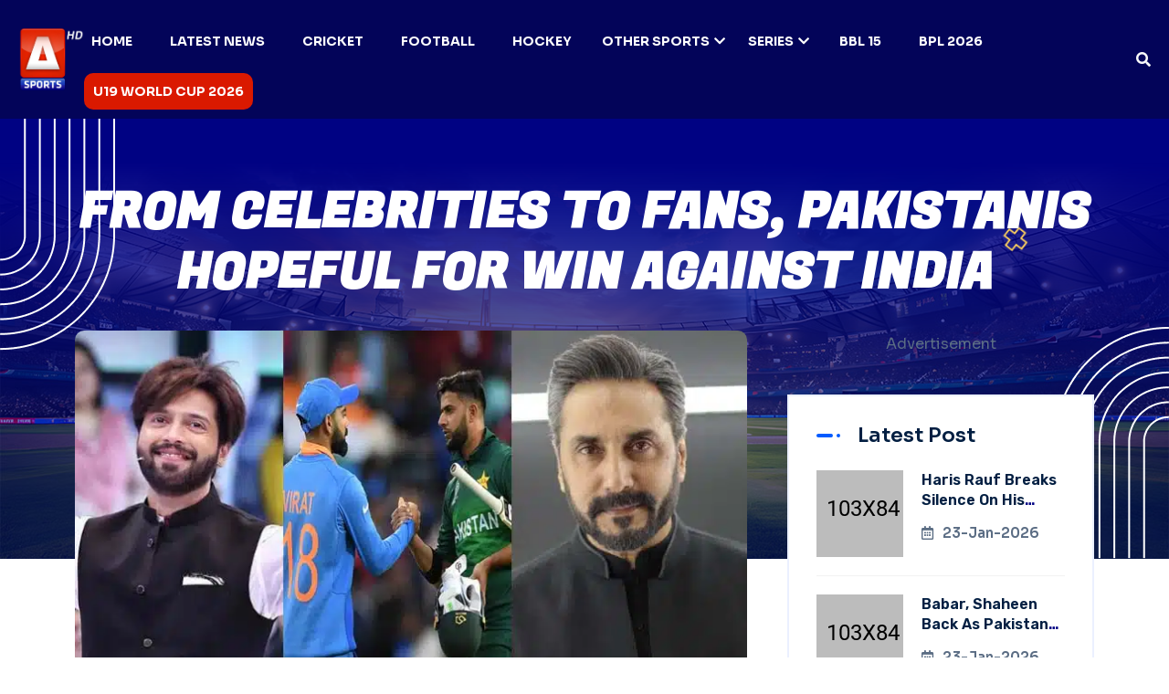

--- FILE ---
content_type: text/html; charset=utf-8
request_url: https://a-sports.tv/celebrities-fans-pakistanis-hopeful-win-india
body_size: 13123
content:
<!DOCTYPE html><html lang="en"><head><meta charSet="UTF-8"/><meta charSet="utf-8"/><meta name="viewport" content="width=device-width, initial-scale=1.0"/><meta name="viewport" content="width=device-width, initial-scale=1"/><link rel="preload" as="image" href="/assets/img/logo/A-Sports-Logo-final.webp"/><link rel="preload" as="image" href="assets/img/breadcrumb/shape-1.png"/><link rel="preload" as="image" href="assets/img/breadcrumb/shape-2.png"/><link rel="preload" as="image" href="assets/img/breadcrumb/dot-shape.png"/><link rel="preload" as="image" href="assets/img/breadcrumb/Vector.png"/><link rel="preload" as="image" href="https://blogs.a-sports.tv/wp-content/uploads/2021/10/PAKvsIND.jpg"/><link rel="preload" as="image" href="https://secure.gravatar.com/avatar/f4d173de827ad827d89e2a2c470114d63dbb89cb84a8eb19c8fc3f3a72c0421d?s=96&amp;d=mm&amp;r=g"/><link rel="preload" as="image" href="/assets/img/footer/circle.png"/><link rel="preload" as="image" href="/assets/img/footer/Vector.png"/><link rel="preload" as="image" href="/assets/img/logo/favicon.png"/><link rel="stylesheet" href="/_next/static/css/d77c6267e29f4365.css" data-precedence="next"/><link rel="stylesheet" href="/_next/static/css/3040a4c1aba51956.css" data-precedence="next"/><link rel="stylesheet" href="/_next/static/css/6ce99338b40f581f.css" data-precedence="next"/><link rel="stylesheet" href="/_next/static/css/3c51da8fb7c3ede3.css" data-precedence="next"/><link rel="stylesheet" href="/_next/static/css/07f567763075bb8f.css" data-precedence="next"/><link rel="stylesheet" href="/_next/static/css/20720a659c31249d.css" data-precedence="next"/><link rel="preload" as="script" fetchPriority="low" href="/_next/static/chunks/webpack-aaa8b6bd332f07b1.js"/><script src="/_next/static/chunks/fd9d1056-66053a778d79390c.js" async="" type="d34088e031872674a097f53b-text/javascript"></script><script src="/_next/static/chunks/2117-11349d3aa9ba567a.js" async="" type="d34088e031872674a097f53b-text/javascript"></script><script src="/_next/static/chunks/main-app-5294d1645fe5526e.js" async="" type="d34088e031872674a097f53b-text/javascript"></script><script src="/_next/static/chunks/2972-dcc50f5261b25538.js" async="" type="d34088e031872674a097f53b-text/javascript"></script><script src="/_next/static/chunks/6094-fadc5a2b0513ca28.js" async="" type="d34088e031872674a097f53b-text/javascript"></script><script src="/_next/static/chunks/8840-9f2a93ef45b8e56f.js" async="" type="d34088e031872674a097f53b-text/javascript"></script><script src="/_next/static/chunks/app/layout-f558f59f6124314f.js" async="" type="d34088e031872674a097f53b-text/javascript"></script><script type="d34088e031872674a097f53b-text/javascript" src="https://platform-api.sharethis.com/js/sharethis.js#property=67f91ba559793500196ab1bb&amp;product=sop" async=""></script><script async="" src="https://www.googletagmanager.com/gtag/js?id=G-XND72FRVP6" type="d34088e031872674a097f53b-text/javascript"></script><script async="" src="https://www.statcounter.com/counter/counter.js" type="d34088e031872674a097f53b-text/javascript"></script><script async="" src="https://securepubads.g.doubleclick.net/tag/js/gpt.js" type="d34088e031872674a097f53b-text/javascript"></script><script src="/_next/static/chunks/5771-963a057295a972b6.js" async="" type="d34088e031872674a097f53b-text/javascript"></script><script src="/_next/static/chunks/4622-de3174a8e97da190.js" async="" type="d34088e031872674a097f53b-text/javascript"></script><script src="/_next/static/chunks/app/%5Bid%5D/page-2932265ad0e380c4.js" async="" type="d34088e031872674a097f53b-text/javascript"></script><link rel="icon" href="/favicon.png"/><meta property="og:updated_time" content="2026-01-23T11:51:13.767Z"/><title>From celebrities to fans, Pakistanis hopeful for win against India</title><meta name="description" content="The two arch-rivals, India and Pakistan are all set to lock horns in a high-octane game today, meanwhile, cricket fans across the world are ready to witness the 200th international clash between the two neighbors"/><meta name="keywords" content="T20 World Cup"/><link rel="canonical" href="https://a-sports.tv/celebrities-fans-pakistanis-hopeful-win-india"/><meta property="og:title" content="From celebrities to fans, Pakistanis hopeful for win against India"/><meta property="og:description" content="The two arch-rivals, India and Pakistan are all set to lock horns in a high-octane game today, meanwhile, cricket fans across the world are ready to witness the 200th international clash between the two neighbors"/><meta property="og:url" content="https://a-sports.tv/celebrities-fans-pakistanis-hopeful-win-india"/><meta property="og:image" content="https://blogs.a-sports.tv/wp-content/uploads/2021/10/PAKvsIND.jpg"/><meta property="og:image:width" content="1200"/><meta property="og:image:height" content="630"/><meta property="og:image:alt" content="From celebrities to fans, Pakistanis hopeful for win against India"/><meta property="og:type" content="article"/><meta name="twitter:card" content="summary_large_image"/><meta name="twitter:site" content="@asportstvpk"/><meta name="twitter:title" content="From celebrities to fans, Pakistanis hopeful for win against India"/><meta name="twitter:description" content="The two arch-rivals, India and Pakistan are all set to lock horns in a high-octane game today, meanwhile, cricket fans across the world are ready to witness the 200th international clash between the two neighbors"/><meta name="twitter:image" content="https://blogs.a-sports.tv/wp-content/uploads/2021/10/PAKvsIND.jpg"/><style type="text/css">@font-face {font-family:Sora;font-style:normal;font-weight:100 800;src:url(/cf-fonts/v/sora/5.0.16/latin-ext/wght/normal.woff2);unicode-range:U+0100-02AF,U+0304,U+0308,U+0329,U+1E00-1E9F,U+1EF2-1EFF,U+2020,U+20A0-20AB,U+20AD-20CF,U+2113,U+2C60-2C7F,U+A720-A7FF;font-display:swap;}@font-face {font-family:Sora;font-style:normal;font-weight:100 800;src:url(/cf-fonts/v/sora/5.0.16/latin/wght/normal.woff2);unicode-range:U+0000-00FF,U+0131,U+0152-0153,U+02BB-02BC,U+02C6,U+02DA,U+02DC,U+0304,U+0308,U+0329,U+2000-206F,U+2074,U+20AC,U+2122,U+2191,U+2193,U+2212,U+2215,U+FEFF,U+FFFD;font-display:swap;}</style><style type="text/css">@font-face {font-family:Fugaz One;font-style:normal;font-weight:400;src:url(/cf-fonts/s/fugaz-one/5.0.18/latin/400/normal.woff2);unicode-range:U+0000-00FF,U+0131,U+0152-0153,U+02BB-02BC,U+02C6,U+02DA,U+02DC,U+0304,U+0308,U+0329,U+2000-206F,U+2074,U+20AC,U+2122,U+2191,U+2193,U+2212,U+2215,U+FEFF,U+FFFD;font-display:swap;}</style><script type="d34088e031872674a097f53b-text/javascript">
              window.dataLayer = window.dataLayer || [];
              function gtag(){dataLayer.push(arguments);}
              gtag('js', new Date());
              gtag('config', 'G-XND72FRVP6');
            </script><script type="d34088e031872674a097f53b-text/javascript">
              var sc_project=12732027;
              var sc_invisible=1;
              var sc_security="f00779fc";
            </script><script type="d34088e031872674a097f53b-text/javascript">
              window.googletag = window.googletag || {cmd: []};
              googletag.cmd.push(function() {
                googletag.defineSlot('/67551462/A-Sports-Home_LB', [[728, 90], [970, 250], [970, 90]], 'div-gpt-ad-1744276586836-0').addService(googletag.pubads());
                googletag.defineSlot('/67551462/A-Sports-Home_Mrec', [300, 250], 'div-gpt-ad-1744276678339-0').addService(googletag.pubads());
                googletag.defineSlot('/67551462/A-Sports_LB', [[970, 250], [970, 90], [728, 90]], 'div-gpt-ad-1744276755924-0').addService(googletag.pubads());
                googletag.defineSlot('/67551462/A-Sports_Mrec', [300, 250], 'div-gpt-ad-1744276880316-0').addService(googletag.pubads());
                googletag.defineSlot('/67551462/A-Sports-2ndMrec', [300, 250], 'div-gpt-ad-1744277144830-0').addService(googletag.pubads());
                googletag.pubads().enableSingleRequest();
                googletag.enableServices();
              });
            </script><script src="/_next/static/chunks/polyfills-42372ed130431b0a.js" noModule="" type="d34088e031872674a097f53b-text/javascript"></script></head><body><header id="header-sticky" class="header-1 "><div class="container-fluid"><div class="mega-menu-wrapper"><div class="header-main"><div class="header-left"><div class="logo"><a class="header-logo" href="/"><img src="/assets/img/logo/A-Sports-Logo-final.webp" alt="logo-img"/></a></div></div><div class="header-right d-flex justify-content-end align-items-center"><div class="mean__menu-wrapper"><div class="main-menu"><nav id="mobile-menu"><ul><li class="menu-thumb "><a href="https://a-sports.tv/">Home</a></li><li class="menu-thumb "><a href="/category/sports">Latest News</a></li><li class="menu-thumb "><a href="/category/cricket">Cricket</a></li><li class="menu-thumb "><a href="/category/football">Football</a></li><li class="menu-thumb "><a href="/category/hockey">Hockey</a></li><li class="menu-thumb has-dropdown"><a href="/category/other-sports">Other Sports<i class="fas fa-chevron-down"></i></a><ul class="submenu"><li><a href="/category/tennis">Tennis</a></li><li><a href="/category/athletics">Athletics</a></li><li><a href="/category/badminton">Badminton</a></li><li><a href="/category/boxing">Boxing</a></li></ul></li><li class="menu-thumb has-dropdown"><a href="#">Series<i class="fas fa-chevron-down"></i></a><ul class="submenu"><li><a href="/tag/pak-vs-sl">PAK vs SL</a></li><li><a href="/tag/pakistan-tri-series">Pakistan tri-series</a></li><li><a href="/tag/abu-dhabi-t10-league">Abu Dhabi T10 League</a></li><li><a href="/tag/pak-vs-sl">PAK vs SL</a></li><li><a href="/tag/pak-vs-sa">PAK vs SA</a></li><li><a href="#">More</a></li></ul></li><li class="menu-thumb "><a href="/tag/bbl-15">BBL 15</a></li><li class="menu-thumb "><a href="/tag/bpl-2026">BPL 2026</a></li><li class="menu-thumb "><a href="/tag/u19-world-cup-2026">U19 World Cup 2026</a></li></ul></nav></div></div><div class="header-search"><button class="d-flex align-items-center search-toggle text-light"><i class="fas fa-search"></i></button></div><div class="header__hamburger d-xl-none my-auto"><div class="sidebar__toggle"><div class="header-bar"><span></span><span></span><span></span></div></div></div></div></div></div></div></header><div class="header-search-bar d-flex align-items-center "><button class="search-close">×</button><div class="container"><div class="row justify-content-center"><div class="col-lg-12"><div class="search-bar"><div class="contact-form-box contact-search-form-box"><form><input type="text" placeholder="Search here..." value=""/><button type="submit"><i class="far fa-search"></i></button></form><p>Type above and press Enter to search. Press Close to cancel.</p></div></div></div></div></div></div><div class="fix-area"><div class="offcanvas__info "><div class="offcanvas__wrapper"><div class="offcanvas__content"><div class="offcanvas__top mb-5 d-flex justify-content-between align-items-center"><div class="offcanvas__logo"><a href="/"><img src="/assets/img/logo/A-Sports-Logo-final.webp" alt="A Sports"/></a></div><div class="offcanvas__close"><button><i class="fas fa-times"></i></button></div></div><div class="mobile-menu fix mb-3 mean-container"><div class="mean-bar"><a href="#nav" class="meanmenu-reveal"><span><span><span></span></span></span></a><nav class="mean-nav"><ul><li class=""><a href="https://a-sports.tv/">Home</a></li><li class=""><a href="/category/sports">Latest News</a></li><li class=""><a href="/category/cricket">Cricket</a></li><li class=""><a href="/category/football">Football</a></li><li class=""><a href="/category/hockey">Hockey</a></li><li class="has-dropdown"><a href="/category/other-sports">Other Sports</a><ul class="submenu" style="display:none"><li><a href="/category/tennis">Tennis</a></li><li><a href="/category/athletics">Athletics</a></li><li><a href="/category/badminton">Badminton</a></li><li><a href="/category/boxing">Boxing</a></li></ul><a class="mean-expand " href="#"><i class="far fa-plus"></i></a></li><li class="has-dropdown"><a href="#">Series</a><ul class="submenu" style="display:none"><li><a href="/tag/pak-vs-sl">PAK vs SL</a></li><li><a href="/tag/pakistan-tri-series">Pakistan tri-series</a></li><li><a href="/tag/abu-dhabi-t10-league">Abu Dhabi T10 League</a></li><li><a href="/tag/pak-vs-sl">PAK vs SL</a></li><li><a href="/tag/pak-vs-sa">PAK vs SA</a></li><li><a href="#">More</a></li></ul><a class="mean-expand " href="#"><i class="far fa-plus"></i></a></li><li class=""><a href="/tag/bbl-15">BBL 15</a></li><li class=""><a href="/tag/bpl-2026">BPL 2026</a></li><li class=""><a href="/tag/u19-world-cup-2026">U19 World Cup 2026</a></li></ul></nav></div></div></div></div></div></div><div class="offcanvas__overlay "></div><script type="application/ld+json">{"@context":"https://schema.org","@graph":[{"@type":"WebPage","@id":"https://a-sports.tv/celebrities-fans-pakistanis-hopeful-win-india/","url":"https://a-sports.tv/celebrities-fans-pakistanis-hopeful-win-india/","name":"From celebrities to fans, Pakistanis hopeful for win against India","isPartOf":{"@id":"https://a-sports.tv/#website"},"primaryImageOfPage":{"@id":"https://a-sports.tv/celebrities-fans-pakistanis-hopeful-win-india/#primaryimage"},"image":{"@id":"https://a-sports.tv/celebrities-fans-pakistanis-hopeful-win-india/#primaryimage"},"thumbnailUrl":"https://blogs.a-sports.tv/wp-content/uploads/2021/10/PAKvsIND.jpg","datePublished":"2021-10-24T17:36:40+05:00","dateModified":"2021-10-24T17:36:40+05:00","author":{"@id":"https://a-sports.tv/#/schema/person/6512bd43d9caa6e02c990b0a82652dca"},"description":"KARACHI: The two arch-rivals, India and Pakistan are all set to lock horns in a high-octane game today, meanwhile, cricket fans across the world are ready to witness the 200th international clash between the two neighbors. 22 players will lock horns in the ground, leaving millions of people routing and praying for their victory. India &hellip; Continue reading","breadcrumb":{"@id":"https://a-sports.tv/celebrities-fans-pakistanis-hopeful-win-india/#breadcrumb"},"inLanguage":"en-US","potentialAction":[{"@type":"ReadAction","target":["https://a-sports.tv/celebrities-fans-pakistanis-hopeful-win-india/"]}]},{"@type":"ImageObject","inLanguage":"en-US","@id":"https://a-sports.tv/celebrities-fans-pakistanis-hopeful-win-india/#primaryimage","url":"https://blogs.a-sports.tv/wp-content/uploads/2021/10/PAKvsIND.jpg","contentUrl":"https://blogs.a-sports.tv/wp-content/uploads/2021/10/PAKvsIND.jpg","caption":"from-celebrities-to-fans-pakistanis-hopeful-for-win-against-india"},{"@type":"BreadcrumbList","@id":"https://a-sports.tv/celebrities-fans-pakistanis-hopeful-win-india/#breadcrumb","itemListElement":[{"@type":"ListItem","position":1,"name":"Home","item":"https://a-sports.tv/"},{"@type":"ListItem","position":2,"name":"From celebrities to fans, Pakistanis hopeful for win against India"}]},{"@type":"WebSite","@id":"https://a-sports.tv/#website","url":"https://a-sports.tv/","name":"ASports.tv","description":"Pakistan&#039;s First HD Sports Channel","inLanguage":"en-US","potentialAction":[{"@type":"SearchAction","target":{"@type":"EntryPoint","urlTemplate":"https://a-sports.tv/?s={search_term_string}"},"query-input":{"@type":"PropertyValueSpecification","valueRequired":true,"valueName":"search_term_string"}}]},{"@type":"Person","@id":"https://a-sports.tv/#/schema/person/6512bd43d9caa6e02c990b0a82652dca","name":"Muzamil Asif","image":{"@type":"ImageObject","inLanguage":"en-US","@id":"https://a-sports.tv/#/schema/person/image/","url":"https://secure.gravatar.com/avatar/f4d173de827ad827d89e2a2c470114d63dbb89cb84a8eb19c8fc3f3a72c0421d?s=96&d=mm&r=g","contentUrl":"https://secure.gravatar.com/avatar/f4d173de827ad827d89e2a2c470114d63dbb89cb84a8eb19c8fc3f3a72c0421d?s=96&d=mm&r=g","caption":"Muzamil Asif"},"url":"https://a-sports.tv/author/muzammil/"}]}</script><section class="breadcrumb-wrapper breadcrumb-wrapper-post-page style-2 style-event customBreadcrumb"><div class="shape-1"><img src="assets/img/breadcrumb/shape-1.png" alt="img"/></div><div class="shape-2"><img src="assets/img/breadcrumb/shape-2.png" alt="img"/></div><div class="dot-shape"><img src="assets/img/breadcrumb/dot-shape.png" alt="img"/></div><div class="vector-shape"><img src="assets/img/breadcrumb/Vector.png" alt="img"/></div><div class="container"><div class="page-heading"><div class="breadcrumb-content text-center"><h1>From celebrities to fans, Pakistanis hopeful for win against India</h1><div class="mt-2"><center><div style="width:320px;height:100px"></div></center></div></div></div></div></section><section class="event-details-section section-padding pt-0"><div class="container"><div class="event-details-wrapper news-area"><div class="row"><div class="col-lg-8"><div class="event-details-items"><div class="details-image"><img src="https://blogs.a-sports.tv/wp-content/uploads/2021/10/PAKvsIND.jpg" alt="From celebrities to fans, Pakistanis hopeful for win against India"/></div><div class="event-details-content"><div class="post__content SearchResult-body mb-4 text-black"><p><strong>KARACHI: The two arch-rivals, India and Pakistan are all set to lock horns in a high-octane game today, meanwhile, cricket fans across the world are ready to witness the 200th international clash between the two neighbors.</strong></p>
<p>22 players will lock horns in the ground, leaving millions of people routing and praying for their victory.</p>
<p>India has an upper hand over Pakistan in World Cup with winning all the matches but Pakistanis now hope for history to be changed today.</p>
<p>From Pakistani celebrities to cricket fans, everyone hopes that Pakistan will beat India this time around in the mega event.</p>
<blockquote class="instagram-media" style="background: #FFF; border: 0; border-radius: 3px; box-shadow: 0 0 1px 0 rgba(0,0,0,0.5),0 1px 10px 0 rgba(0,0,0,0.15); margin: 1px; max-width: 540px; min-width: 326px; padding: 0; width: calc(100% - 2px);" data-instgrm-captioned="" data-instgrm-permalink="https://www.instagram.com/p/CVXzhoGp7ix/?utm_source=ig_embed&amp;utm_campaign=loading" data-instgrm-version="14">
<div style="padding: 16px;">
<p>&nbsp;</p>
<div style="display: flex; flex-direction: row; align-items: center;">
<div style="background-color: #f4f4f4; border-radius: 50%; flex-grow: 0; height: 40px; margin-right: 14px; width: 40px;"></div>
<div style="display: flex; flex-direction: column; flex-grow: 1; justify-content: center;">
<div style="background-color: #f4f4f4; border-radius: 4px; flex-grow: 0; height: 14px; margin-bottom: 6px; width: 100px;"></div>
<div style="background-color: #f4f4f4; border-radius: 4px; flex-grow: 0; height: 14px; width: 60px;"></div>
</div>
</div>
<div style="padding: 19% 0;"></div>
<div style="display: block; height: 50px; margin: 0 auto 12px; width: 50px;"></div>
<div style="padding-top: 8px;">
<div style="color: #3897f0; font-family: Arial,sans-serif; font-size: 14px; font-style: normal; font-weight: 550; line-height: 18px;">View this post on Instagram</div>
</div>
<div style="padding: 12.5% 0;"></div>
<div style="display: flex; flex-direction: row; margin-bottom: 14px; align-items: center;">
<div>
<div style="background-color: #f4f4f4; border-radius: 50%; height: 12.5px; width: 12.5px; transform: translateX(0px) translateY(7px);"></div>
<div style="background-color: #f4f4f4; height: 12.5px; transform: rotate(-45deg) translateX(3px) translateY(1px); width: 12.5px; flex-grow: 0; margin-right: 14px; margin-left: 2px;"></div>
<div style="background-color: #f4f4f4; border-radius: 50%; height: 12.5px; width: 12.5px; transform: translateX(9px) translateY(-18px);"></div>
</div>
<div style="margin-left: 8px;">
<div style="background-color: #f4f4f4; border-radius: 50%; flex-grow: 0; height: 20px; width: 20px;"></div>
<div style="width: 0; height: 0; border-top: 2px solid transparent; border-left: 6px solid #f4f4f4; border-bottom: 2px solid transparent; transform: translateX(16px) translateY(-4px) rotate(30deg);"></div>
</div>
<div style="margin-left: auto;">
<div style="width: 0px; border-top: 8px solid #F4F4F4; border-right: 8px solid transparent; transform: translateY(16px);"></div>
<div style="background-color: #f4f4f4; flex-grow: 0; height: 12px; width: 16px; transform: translateY(-4px);"></div>
<div style="width: 0; height: 0; border-top: 8px solid #F4F4F4; border-left: 8px solid transparent; transform: translateY(-4px) translateX(8px);"></div>
</div>
</div>
<div style="display: flex; flex-direction: column; flex-grow: 1; justify-content: center; margin-bottom: 24px;">
<div style="background-color: #f4f4f4; border-radius: 4px; flex-grow: 0; height: 14px; margin-bottom: 6px; width: 224px;"></div>
<div style="background-color: #f4f4f4; border-radius: 4px; flex-grow: 0; height: 14px; width: 144px;"></div>
</div>
<p>&nbsp;</p>
<p style="color: #c9c8cd; font-family: Arial,sans-serif; font-size: 14px; line-height: 17px; margin-bottom: 0; margin-top: 8px; overflow: hidden; padding: 8px 0 7px; text-align: center; text-overflow: ellipsis; white-space: nowrap;"><a style="color: #c9c8cd; font-family: Arial,sans-serif; font-size: 14px; font-style: normal; font-weight: normal; line-height: 17px; text-decoration: none;" href="https://www.instagram.com/p/CVXzhoGp7ix/?utm_source=ig_embed&amp;utm_campaign=loading" target="_blank" rel="noopener">A post shared by Fahad Mustafa (@mustafafahad26)</a></p>
</div>
</blockquote>
<p><script async src="//www.instagram.com/embed.js" type="d34088e031872674a097f53b-text/javascript"></script></p>
<blockquote class="twitter-tweet">
<p dir="ltr" lang="en">Wish you all the best <a href="https://twitter.com/hashtag/Pakistan?src=hash&amp;ref_src=twsrc%5Etfw">#Pakistan</a> t20’s biggest bash <a href="https://twitter.com/hashtag/pakvsind?src=hash&amp;ref_src=twsrc%5Etfw">#pakvsind</a> INSHALLAH <a href="https://t.co/iUqYUrtIk5">pic.twitter.com/iUqYUrtIk5</a></p>
<p>— Faysal Quraishi (@faysalquraishi) <a href="https://twitter.com/faysalquraishi/status/1451923259738386434?ref_src=twsrc%5Etfw">October 23, 2021</a></p></blockquote>
<p><script async src="https://platform.twitter.com/widgets.js" charset="utf-8" type="d34088e031872674a097f53b-text/javascript"></script></p>
<p><img loading="lazy" decoding="async" class="aligncenter wp-image-233986 size-full" src="https://a-sports.tv/wp-content/uploads/2021/10/C2.jpg" alt="" width="720" height="1280" srcset="https://blogs.a-sports.tv/wp-content/uploads/2021/10/C2.jpg 720w, https://blogs.a-sports.tv/wp-content/uploads/2021/10/C2-169x300.jpg 169w, https://blogs.a-sports.tv/wp-content/uploads/2021/10/C2-576x1024.jpg 576w, https://blogs.a-sports.tv/wp-content/uploads/2021/10/C2-300x533.jpg 300w, https://blogs.a-sports.tv/wp-content/uploads/2021/10/C2-600x1067.jpg 600w, https://blogs.a-sports.tv/wp-content/uploads/2021/10/C2-696x1237.jpg 696w" sizes="auto, (max-width: 720px) 100vw, 720px" /></p>
<p><img loading="lazy" decoding="async" class="aligncenter wp-image-233985 size-full" src="https://a-sports.tv/wp-content/uploads/2021/10/C1.jpg" alt="" width="720" height="1280" srcset="https://blogs.a-sports.tv/wp-content/uploads/2021/10/C1.jpg 720w, https://blogs.a-sports.tv/wp-content/uploads/2021/10/C1-169x300.jpg 169w, https://blogs.a-sports.tv/wp-content/uploads/2021/10/C1-576x1024.jpg 576w, https://blogs.a-sports.tv/wp-content/uploads/2021/10/C1-300x533.jpg 300w, https://blogs.a-sports.tv/wp-content/uploads/2021/10/C1-600x1067.jpg 600w, https://blogs.a-sports.tv/wp-content/uploads/2021/10/C1-696x1237.jpg 696w" sizes="auto, (max-width: 720px) 100vw, 720px" /></p>
<blockquote class="twitter-tweet">
<p dir="ltr" lang="en">BEST WISHES CAPTAIN <a href="https://twitter.com/hashtag/PakVsInd?src=hash&amp;ref_src=twsrc%5Etfw">#PakVsInd</a> <a href="https://t.co/r3Y2vZjqTs">pic.twitter.com/r3Y2vZjqTs</a></p>
<p>— Shan AIi🇵🇰 (@iam_shanali) <a href="https://twitter.com/iam_shanali/status/1451891125330001924?ref_src=twsrc%5Etfw">October 23, 2021</a></p></blockquote>
<p><script async src="https://platform.twitter.com/widgets.js" charset="utf-8" type="d34088e031872674a097f53b-text/javascript"></script></p>
<blockquote class="twitter-tweet">
<p dir="ltr" lang="en">Nothing , just a Reminder for Our Neighbors 😜 <a href="https://twitter.com/hashtag/PakVsInd?src=hash&amp;ref_src=twsrc%5Etfw">#PakVsInd</a> <a href="https://t.co/YAFroESeWj">pic.twitter.com/YAFroESeWj</a></p>
<p>— Mian Omer🇵🇰 (@Iam_Mian) <a href="https://twitter.com/Iam_Mian/status/1451982665532514305?ref_src=twsrc%5Etfw">October 23, 2021</a></p></blockquote>
<p><script async src="https://platform.twitter.com/widgets.js" charset="utf-8" type="d34088e031872674a097f53b-text/javascript"></script></p>
<blockquote class="twitter-tweet">
<p dir="ltr" lang="en">We know that we can bounce back from anywhere and that make us dangerous side in <a href="https://twitter.com/hashtag/PakVsInd?src=hash&amp;ref_src=twsrc%5Etfw">#PakVsInd</a> 😎</p>
<p>Insha Allah <a href="https://twitter.com/hashtag/GreenShirtsWillWin?src=hash&amp;ref_src=twsrc%5Etfw">#GreenShirtsWillWin</a> &amp; Pakistan will have celebrate another <a href="https://twitter.com/hashtag/MaukaMauka?src=hash&amp;ref_src=twsrc%5Etfw">#MaukaMauka</a> 🇵🇰✌️<a href="https://t.co/0NIkQXtrtl">pic.twitter.com/0NIkQXtrtl</a></p>
<p>— 𝐘𝐚𝐬𝐢𝐟 (@IamYasif) <a href="https://twitter.com/IamYasif/status/1452148916749836291?ref_src=twsrc%5Etfw">October 24, 2021</a></p></blockquote>
<p><script async src="https://platform.twitter.com/widgets.js" charset="utf-8" type="d34088e031872674a097f53b-text/javascript"></script></p>
<blockquote class="twitter-tweet">
<p dir="ltr" lang="en">I need unlimited Ameens for &#8220;Allah kre Pakistan match jeet jaye&#8221;<a href="https://twitter.com/hashtag/PakVsInd?src=hash&amp;ref_src=twsrc%5Etfw">#PakVsInd</a></p>
<p>— Seeرat✨ (@AimaFatima14) <a href="https://twitter.com/AimaFatima14/status/1451992849298374656?ref_src=twsrc%5Etfw">October 23, 2021</a></p></blockquote>
<p><script async src="https://platform.twitter.com/widgets.js" charset="utf-8" type="d34088e031872674a097f53b-text/javascript"></script></p>
<blockquote class="twitter-tweet">
<p dir="ltr" lang="en">Best of Luck to <a href="https://twitter.com/TheRealPCB?ref_src=twsrc%5Etfw">@TheRealPCB</a>.<a href="https://twitter.com/hashtag/PakVsInd?src=hash&amp;ref_src=twsrc%5Etfw">#PakVsInd</a> <a href="https://t.co/kbJdaQduLf">pic.twitter.com/kbJdaQduLf</a></p>
<p>— Hsn (@hsntalal_tiwana) <a href="https://twitter.com/hsntalal_tiwana/status/1452115262686306307?ref_src=twsrc%5Etfw">October 24, 2021</a></p></blockquote>
<p><script async src="https://platform.twitter.com/widgets.js" charset="utf-8" type="d34088e031872674a097f53b-text/javascript"></script></p>
<blockquote class="twitter-tweet">
<p dir="ltr" lang="en">In Sha Allah we will win. Our prayers and best wishes are with green shirts🤲🏻🇵🇰🤲🏻<br />
&#8220;Records are made to be broken&#8221;<a href="https://twitter.com/hashtag/ICCT20WorldCup?src=hash&amp;ref_src=twsrc%5Etfw">#ICCT20WorldCup</a><a href="https://twitter.com/hashtag/PakVsInd?src=hash&amp;ref_src=twsrc%5Etfw">#PakVsInd</a><a href="https://twitter.com/hashtag/GreenShirtsWillWin?src=hash&amp;ref_src=twsrc%5Etfw">#GreenShirtsWillWin</a><a href="https://twitter.com/hashtag/BabarAzam?src=hash&amp;ref_src=twsrc%5Etfw">#BabarAzam</a> <a href="https://t.co/uxLn0RuZbV">pic.twitter.com/uxLn0RuZbV</a></p>
<p>— Physicist 💎 (@physicist222) <a href="https://twitter.com/physicist222/status/1452117929332465666?ref_src=twsrc%5Etfw">October 24, 2021</a></p></blockquote>
<p><script async src="https://platform.twitter.com/widgets.js" charset="utf-8" type="d34088e031872674a097f53b-text/javascript"></script></p>
<blockquote class="twitter-tweet">
<p dir="ltr" lang="en">No one latterly no one….. Pakistan fans praying for the victory ✌️ <a href="https://twitter.com/hashtag/PakVsInd?src=hash&amp;ref_src=twsrc%5Etfw">#PakVsInd</a> <a href="https://twitter.com/hashtag/MaukaMauka?src=hash&amp;ref_src=twsrc%5Etfw">#MaukaMauka</a> <a href="https://twitter.com/hashtag/BabarAzam?src=hash&amp;ref_src=twsrc%5Etfw">#BabarAzam</a> <a href="https://t.co/4wOQfEaqFS">pic.twitter.com/4wOQfEaqFS</a></p>
<p>— Meeru Ansari (@meeruansari) <a href="https://twitter.com/meeruansari/status/1452142911139762178?ref_src=twsrc%5Etfw">October 24, 2021</a></p></blockquote>
<p><script async src="https://platform.twitter.com/widgets.js" charset="utf-8" type="d34088e031872674a097f53b-text/javascript"></script></p>
<blockquote class="twitter-tweet">
<p dir="ltr" lang="en">No one<br />
Me at 3am <a href="https://twitter.com/hashtag/PakVsInd?src=hash&amp;ref_src=twsrc%5Etfw">#PakVsInd</a> <a href="https://t.co/pyCfVIcYVw">pic.twitter.com/pyCfVIcYVw</a></p>
<p>— mahanoortweets (@mahanoortweets1) <a href="https://twitter.com/mahanoortweets1/status/1451994455771422724?ref_src=twsrc%5Etfw">October 23, 2021</a></p></blockquote>
<p><script async src="https://platform.twitter.com/widgets.js" charset="utf-8" type="d34088e031872674a097f53b-text/javascript"></script></p>
<blockquote class="twitter-tweet">
<p dir="ltr" lang="en">Let&#8217;s go boys. Once again.<a href="https://twitter.com/hashtag/PakVsInd?src=hash&amp;ref_src=twsrc%5Etfw">#PakVsInd</a> <a href="https://t.co/koGtPFyEO4">pic.twitter.com/koGtPFyEO4</a></p>
<p>— Taimur Khan Jhagra (@Jhagra) <a href="https://twitter.com/Jhagra/status/1452113401338007554?ref_src=twsrc%5Etfw">October 24, 2021</a></p></blockquote>
<p><script async src="https://platform.twitter.com/widgets.js" charset="utf-8" type="d34088e031872674a097f53b-text/javascript"></script></p>
<h4><strong>READ: <a href="https://a-sports.tv/pakistan-team-talent-win-india-imran-khan/" target="_blank" rel="noopener">‘Pakistan team has talent, they will win against India’ PM Imran Khan</a></strong></h4>
</div><div class="breadcrumb-content"><div class="courses-breadcrumb-items"><div class="client-image-items d-flex"><a href="/author/muzammil"><img class="rounded-circle" src="https://secure.gravatar.com/avatar/f4d173de827ad827d89e2a2c470114d63dbb89cb84a8eb19c8fc3f3a72c0421d?s=96&amp;d=mm&amp;r=g" alt="Muzamil Asif"/></a><div class="client-content mx-2 m-auto"><a href="/author/muzammil"><h5 class="mb-0">Muzamil Asif</h5></a><span>24-Oct-2021</span></div></div></div></div></div></div></div><div class="col-lg-4"><div class="main-sidebar sticky-style"><div class="sidebarAdCustom"><div class=""><center><p>Advertisement</p><div style="width:300px;height:250px"></div></center></div></div><div class="single-sidebar-widget"><div class="wid-title"><h3><span aria-live="polite" aria-busy="true"><span class="react-loading-skeleton" style="width:120px">‌</span><br/></span></h3></div><div class="popular-posts"><div class="single-post-item d-flex mb-3"><div class="thumb" style="width:100px;height:70px;margin-right:1rem"><span aria-live="polite" aria-busy="true"><span class="react-loading-skeleton" style="width:100px;height:70px">‌</span><br/></span></div><div class="post-content" style="flex:1"><h5><span aria-live="polite" aria-busy="true"><span class="react-loading-skeleton" style="width:100%;height:16px">‌</span><br/></span></h5><span aria-live="polite" aria-busy="true"><span class="react-loading-skeleton" style="width:80px;height:12px">‌</span><br/></span></div></div><div class="single-post-item d-flex mb-3"><div class="thumb" style="width:100px;height:70px;margin-right:1rem"><span aria-live="polite" aria-busy="true"><span class="react-loading-skeleton" style="width:100px;height:70px">‌</span><br/></span></div><div class="post-content" style="flex:1"><h5><span aria-live="polite" aria-busy="true"><span class="react-loading-skeleton" style="width:100%;height:16px">‌</span><br/></span></h5><span aria-live="polite" aria-busy="true"><span class="react-loading-skeleton" style="width:80px;height:12px">‌</span><br/></span></div></div><div class="single-post-item d-flex mb-3"><div class="thumb" style="width:100px;height:70px;margin-right:1rem"><span aria-live="polite" aria-busy="true"><span class="react-loading-skeleton" style="width:100px;height:70px">‌</span><br/></span></div><div class="post-content" style="flex:1"><h5><span aria-live="polite" aria-busy="true"><span class="react-loading-skeleton" style="width:100%;height:16px">‌</span><br/></span></h5><span aria-live="polite" aria-busy="true"><span class="react-loading-skeleton" style="width:80px;height:12px">‌</span><br/></span></div></div><div class="single-post-item d-flex mb-3"><div class="thumb" style="width:100px;height:70px;margin-right:1rem"><span aria-live="polite" aria-busy="true"><span class="react-loading-skeleton" style="width:100px;height:70px">‌</span><br/></span></div><div class="post-content" style="flex:1"><h5><span aria-live="polite" aria-busy="true"><span class="react-loading-skeleton" style="width:100%;height:16px">‌</span><br/></span></h5><span aria-live="polite" aria-busy="true"><span class="react-loading-skeleton" style="width:80px;height:12px">‌</span><br/></span></div></div></div></div><div class="sidebarAdCustom"><div class=""><center><p>Advertisement</p><div style="width:300px;height:250px"></div></center></div></div><div class="single-sidebar-widget"><div class="wid-title"><h3>Categories</h3></div><div class="widget_categories"><ul><li><a href="/category/cricket">Cricket</a></li><li><a href="/category/football">Football</a></li><li><a href="/category/hockey">Hockey</a></li><li><a href="/category/tennis">Tennis</a></li><li><a href="/category/other-sports">Other Sports</a></li></ul></div></div><div class="single-sidebar-widget"><div class="wid-title"><h3>Never Miss News</h3></div><div class="social-link"><a href="https://www.facebook.com/asportstv.pk"><i class="fab fa-facebook-f"></i></a><a href="https://twitter.com/asportstvpk"><i class="fab fa-twitter"></i></a><a href="https://www.instagram.com/asportstv.pk/"><i class="fab fa-instagram"></i></a><a href="https://www.youtube.com/asportstvpk"><i class="fab fa-youtube"></i></a></div></div></div></div></div></div></div></section><footer class="footer-section-3 fix"><div class="circle-shape"><img src="/assets/img/footer/circle.png" alt="img"/></div><div class="vector-shape"><img src="/assets/img/footer/Vector.png" alt="img"/></div><div class="container"><div class="footer-widget-wrapper style-2"><div class="row"><div class="col-xl-3 col-lg-4 col-md-6 wow fadeInUp" data-wow-delay=".2s"><div class="single-footer-widget"><div class="widget-head"><a href="/"><img src="/assets/img/logo/favicon.png" width="100" alt="img"/></a></div><div class="footer-content"><p class="text-white">A Sports is the Pakistan&#x27;s first HD Sports Channel. Watch 24/7 Live Sports Coverage, scores, Points Table and Schedule only at a-sports.tv.</p></div></div></div><div class="col-xl-3 col-lg-4 col-md-6 ps-lg-5 wow fadeInUp" data-wow-delay=".4s"><div class="single-footer-widget"><div class="widget-head"><h3>Categories</h3></div><div class="footer-content"><ul class="contact-info"><li><a href="/category/cricket">CRICKET</a></li><li><a href="/category/football">FOOTBALL</a></li><li><a href="/category/hockey">HOCKEY</a></li><li><a href="/category/badminton">BADMINTON</a></li><li><a href="/category/boxing">BOXING</a></li></ul></div></div></div><div class="col-xl-2 col-lg-4 col-md-6 wow fadeInUp" data-wow-delay=".8s"><div class="single-footer-widget style-left"><div class="widget-head"><h3>Corporate</h3></div><div class="footer-content"><ul class="contact-info"><li><a href="https://aryzap.com/">ARY ZAP</a></li><li><a href="https://arydigital.tv/">ARY DIGITAL</a></li><li><a href="https://arynews.tv/">ARY NEWS</a></li><li><a href="https://www.aryzindagi.tv/">ARY ZINDAGI</a></li><li><a href="https://aryqtv.tv/">ARY QTV</a></li><li><a href="https://arymusik.tv/">ARY MUSIK</a></li></ul></div></div></div><div class="col-xl-4 col-lg-4 col-md-6 ps-xl-5 wow fadeInUp" data-wow-delay=".4s"><div class="single-footer-widget"><div class="widget-head"><h3>Social Platform</h3></div><div class="footer-content"><div class="social-icon"><a href="https://www.facebook.com/asportstv.pk"><i class="fab fa-facebook-f"></i></a><a href="https://instagram.com/asportstv.pk"><i class="fab fa-instagram"></i></a><a href="https://twitter.com/asportstvpk"><i class="fab fa-twitter"></i></a><a href="https://www.youtube.com/asportstvpk"><i class="fab fa-youtube"></i></a><a href="https://www.tiktok.com/@asports.tv"><i class="fab fa-tiktok"></i></a></div></div></div></div></div></div></div><div class="footer-bottom style-3"><div class="container"><div class="footer-bottom-wrapper"><p>Copyright © <a class="footer-link" href="https://blogs.a-sports.tv/">A Sports</a>, all rights reserved.</p><ul class="footer-menu wow fadeInUp" data-wow-delay=".5s"><li><a href="/privacy-policy">Privacy Policy</a></li></ul></div></div></div></footer><button id="back-top" class="back-to-top false"><i class="fas fa-long-arrow-up"></i></button><div class="sharethis-inline-share-buttons"></div><div>
      <noscript>
        <div class="statcounter">
          <a title="Web Analytics" href="https://statcounter.com/" target="_blank" rel="noreferrer">
            <img
              class="statcounter"
              src="https://c.statcounter.com/12732027/0/f00779fc/1/"
              alt="Web Analytics"
              referrerpolicy="no-referrer-when-downgrade"
            />
          </a>
        </div>
      </noscript>
    </div><script src="/_next/static/chunks/webpack-aaa8b6bd332f07b1.js" async="" type="d34088e031872674a097f53b-text/javascript"></script><script type="d34088e031872674a097f53b-text/javascript">(self.__next_f=self.__next_f||[]).push([0]);self.__next_f.push([2,null])</script><script type="d34088e031872674a097f53b-text/javascript">self.__next_f.push([1,"1:HL[\"/_next/static/css/d77c6267e29f4365.css\",\"style\"]\n2:HL[\"/_next/static/css/3040a4c1aba51956.css\",\"style\"]\n3:HL[\"/_next/static/css/6ce99338b40f581f.css\",\"style\"]\n4:HL[\"/_next/static/css/3c51da8fb7c3ede3.css\",\"style\"]\n5:HL[\"/_next/static/css/07f567763075bb8f.css\",\"style\"]\n6:HL[\"/_next/static/css/20720a659c31249d.css\",\"style\"]\n"])</script><script type="d34088e031872674a097f53b-text/javascript">self.__next_f.push([1,"7:I[12846,[],\"\"]\na:I[4707,[],\"\"]\nc:I[36423,[],\"\"]\nf:I[61060,[],\"\"]\nb:[\"id\",\"celebrities-fans-pakistanis-hopeful-win-india\",\"d\"]\n10:[]\n0:[\"$\",\"$L7\",null,{\"buildId\":\"XbvmMHkQLs3Chv9B65CIQ\",\"assetPrefix\":\"\",\"urlParts\":[\"\",\"celebrities-fans-pakistanis-hopeful-win-india\"],\"initialTree\":[\"\",{\"children\":[[\"id\",\"celebrities-fans-pakistanis-hopeful-win-india\",\"d\"],{\"children\":[\"__PAGE__\",{}]}]},\"$undefined\",\"$undefined\",true],\"initialSeedData\":[\"\",{\"children\":[[\"id\",\"celebrities-fans-pakistanis-hopeful-win-india\",\"d\"],{\"children\":[\"__PAGE__\",{},[[\"$L8\",\"$L9\",[[\"$\",\"link\",\"0\",{\"rel\":\"stylesheet\",\"href\":\"/_next/static/css/20720a659c31249d.css\",\"precedence\":\"next\",\"crossOrigin\":\"$undefined\"}]]],null],null]},[null,[\"$\",\"$La\",null,{\"parallelRouterKey\":\"children\",\"segmentPath\":[\"children\",\"$b\",\"children\"],\"error\":\"$undefined\",\"errorStyles\":\"$undefined\",\"errorScripts\":\"$undefined\",\"template\":[\"$\",\"$Lc\",null,{}],\"templateStyles\":\"$undefined\",\"templateScripts\":\"$undefined\",\"notFound\":\"$undefined\",\"notFoundStyles\":\"$undefined\"}]],null]},[[[[\"$\",\"link\",\"0\",{\"rel\":\"stylesheet\",\"href\":\"/_next/static/css/d77c6267e29f4365.css\",\"precedence\":\"next\",\"crossOrigin\":\"$undefined\"}],[\"$\",\"link\",\"1\",{\"rel\":\"stylesheet\",\"href\":\"/_next/static/css/3040a4c1aba51956.css\",\"precedence\":\"next\",\"crossOrigin\":\"$undefined\"}],[\"$\",\"link\",\"2\",{\"rel\":\"stylesheet\",\"href\":\"/_next/static/css/6ce99338b40f581f.css\",\"precedence\":\"next\",\"crossOrigin\":\"$undefined\"}],[\"$\",\"link\",\"3\",{\"rel\":\"stylesheet\",\"href\":\"/_next/static/css/3c51da8fb7c3ede3.css\",\"precedence\":\"next\",\"crossOrigin\":\"$undefined\"}],[\"$\",\"link\",\"4\",{\"rel\":\"stylesheet\",\"href\":\"/_next/static/css/07f567763075bb8f.css\",\"precedence\":\"next\",\"crossOrigin\":\"$undefined\"}]],\"$Ld\"],null],null],\"couldBeIntercepted\":false,\"initialHead\":[null,\"$Le\"],\"globalErrorComponent\":\"$f\",\"missingSlots\":\"$W10\"}]\n"])</script><script type="d34088e031872674a097f53b-text/javascript">self.__next_f.push([1,"11:I[72469,[\"2972\",\"static/chunks/2972-dcc50f5261b25538.js\",\"6094\",\"static/chunks/6094-fadc5a2b0513ca28.js\",\"8840\",\"static/chunks/8840-9f2a93ef45b8e56f.js\",\"3185\",\"static/chunks/app/layout-f558f59f6124314f.js\"],\"default\"]\n12:I[48840,[\"2972\",\"static/chunks/2972-dcc50f5261b25538.js\",\"6094\",\"static/chunks/6094-fadc5a2b0513ca28.js\",\"8840\",\"static/chunks/8840-9f2a93ef45b8e56f.js\",\"3185\",\"static/chunks/app/layout-f558f59f6124314f.js\"],\"default\"]\n"])</script><script type="d34088e031872674a097f53b-text/javascript">self.__next_f.push([1,"d:[\"$\",\"html\",null,{\"lang\":\"en\",\"children\":[[\"$\",\"head\",null,{\"children\":[[\"$\",\"meta\",null,{\"charSet\":\"UTF-8\"}],[\"$\",\"meta\",null,{\"name\":\"viewport\",\"content\":\"width=device-width, initial-scale=1.0\"}],[\"$\",\"link\",null,{\"rel\":\"icon\",\"href\":\"/favicon.png\"}],[\"$\",\"link\",null,{\"rel\":\"stylesheet\",\"href\":\"https://fonts.googleapis.com/css2?family=Sora:wght@100..800\u0026display=swap\"}],[\"$\",\"link\",null,{\"href\":\"https://fonts.googleapis.com/css2?family=Fugaz+One\u0026family=Rubik:ital,wght@0,300..900;1,300..900\u0026display=swap\",\"rel\":\"stylesheet\"}],[\"$\",\"script\",null,{\"type\":\"text/javascript\",\"src\":\"https://platform-api.sharethis.com/js/sharethis.js#property=67f91ba559793500196ab1bb\u0026product=sop\",\"async\":\"async\"}],[\"$\",\"script\",null,{\"async\":true,\"src\":\"https://www.googletagmanager.com/gtag/js?id=G-XND72FRVP6\"}],[\"$\",\"script\",null,{\"dangerouslySetInnerHTML\":{\"__html\":\"\\n              window.dataLayer = window.dataLayer || [];\\n              function gtag(){dataLayer.push(arguments);}\\n              gtag('js', new Date());\\n              gtag('config', 'G-XND72FRVP6');\\n            \"}}],[\"$\",\"script\",null,{\"async\":true,\"src\":\"https://www.statcounter.com/counter/counter.js\"}],[\"$\",\"script\",null,{\"dangerouslySetInnerHTML\":{\"__html\":\"\\n              var sc_project=12732027;\\n              var sc_invisible=1;\\n              var sc_security=\\\"f00779fc\\\";\\n            \"}}],[\"$\",\"script\",null,{\"async\":true,\"src\":\"https://securepubads.g.doubleclick.net/tag/js/gpt.js\"}],[\"$\",\"script\",null,{\"dangerouslySetInnerHTML\":{\"__html\":\"\\n              window.googletag = window.googletag || {cmd: []};\\n              googletag.cmd.push(function() {\\n                googletag.defineSlot('/67551462/A-Sports-Home_LB', [[728, 90], [970, 250], [970, 90]], 'div-gpt-ad-1744276586836-0').addService(googletag.pubads());\\n                googletag.defineSlot('/67551462/A-Sports-Home_Mrec', [300, 250], 'div-gpt-ad-1744276678339-0').addService(googletag.pubads());\\n                googletag.defineSlot('/67551462/A-Sports_LB', [[970, 250], [970, 90], [728, 90]], 'div-gpt-ad-1744276755924-0').addService(googletag.pubads());\\n                googletag.defineSlot('/67551462/A-Sports_Mrec', [300, 250], 'div-gpt-ad-1744276880316-0').addService(googletag.pubads());\\n                googletag.defineSlot('/67551462/A-Sports-2ndMrec', [300, 250], 'div-gpt-ad-1744277144830-0').addService(googletag.pubads());\\n                googletag.pubads().enableSingleRequest();\\n                googletag.enableServices();\\n              });\\n            \"}}],[\"$\",\"meta\",null,{\"property\":\"og:updated_time\",\"content\":\"2026-01-23T11:51:13.767Z\"}]]}],[\"$\",\"body\",null,{\"children\":[[\"$\",\"$L11\",null,{\"menuData\":[{\"id\":265033,\"title\":\"Home\",\"link\":\"https://a-sports.tv/\",\"icon\":\"fas fa-phone-rotary-no\"},{\"id\":265034,\"title\":\"Latest News\",\"link\":\"/category/sports/\",\"icon\":\"fas fa-phone-rotary-no\"},{\"id\":265035,\"title\":\"Cricket\",\"link\":\"/category/cricket/\",\"icon\":\"fas fa-phone-rotary-no\"},{\"id\":265037,\"title\":\"Football\",\"link\":\"/category/football/\",\"icon\":\"fas fa-phone-rotary-no\"},{\"id\":265054,\"title\":\"Hockey\",\"link\":\"/category/hockey/\",\"icon\":\"fas fa-phone-rotary-no\"},{\"id\":265038,\"title\":\"Other Sports\",\"link\":\"/category/other-sports/\",\"icon\":\"fas fa-phone-rotary-no\",\"has_dropdown\":true,\"sub_menus\":[{\"link\":\"/category/tennis/\",\"title\":\"Tennis\",\"title2\":\"Tennis\",\"demo_img\":\"\"},{\"link\":\"/category/athletics/\",\"title\":\"Athletics\",\"title2\":\"Athletics\",\"demo_img\":\"\"},{\"link\":\"/category/badminton/\",\"title\":\"Badminton\",\"title2\":\"Badminton\",\"demo_img\":\"\"},{\"link\":\"/category/boxing/\",\"title\":\"Boxing\",\"title2\":\"Boxing\",\"demo_img\":\"\"}]},{\"id\":265060,\"title\":\"Series\",\"link\":\"#\",\"icon\":\"fas fa-phone-rotary-no\",\"has_dropdown\":true,\"sub_menus\":[{\"link\":\"/tag/pak-vs-sl/\",\"title\":\"PAK vs SL\",\"title2\":\"PAK vs SL\",\"demo_img\":\"\"},{\"link\":\"/tag/pakistan-tri-series/\",\"title\":\"Pakistan tri-series\",\"title2\":\"Pakistan tri-series\",\"demo_img\":\"\"},{\"link\":\"/tag/abu-dhabi-t10-league/\",\"title\":\"Abu Dhabi T10 League\",\"title2\":\"Abu Dhabi T10 League\",\"demo_img\":\"\"},{\"link\":\"/tag/pak-vs-sl/\",\"title\":\"PAK vs SL\",\"title2\":\"PAK vs SL\",\"demo_img\":\"\"},{\"link\":\"/tag/pak-vs-sa/\",\"title\":\"PAK vs SA\",\"title2\":\"PAK vs SA\",\"demo_img\":\"\"},{\"link\":\"/tag/womens-world-cup-2025/\",\"title\":\"Women’s World Cup 2025\",\"title2\":\"Women’s World Cup 2025\",\"demo_img\":\"\"},{\"link\":\"/tag/asia-cup-2025/\",\"title\":\"Asia Cup 2025\",\"title2\":\"Asia Cup 2025\",\"demo_img\":\"\"},{\"link\":\"https://a-sports.tv/cricket/psl/2025\",\"title\":\"Pakistan Super League 2025\",\"title2\":\"Pakistan Super League 2025\",\"demo_img\":\"\"},{\"link\":\"https://a-sports.tv/cricket/champions-trophy/2025\",\"title\":\"Champions Trophy 2025\",\"title2\":\"Champions Trophy 2025\",\"demo_img\":\"\"},{\"link\":\"https://aryzap.com/fifa-u20-womens-2022/\",\"title\":\"Watch Live\",\"title2\":\"Watch Live\",\"demo_img\":\"\"},{\"link\":\"/tag/fifa-u20-womens-world-cup/\",\"title\":\"Latest News\",\"title2\":\"Latest News\",\"demo_img\":\"\"},{\"link\":\"/tag/formula-1/\",\"title\":\"Formula 1\",\"title2\":\"Formula 1\",\"demo_img\":\"\"}]},{\"id\":293551,\"title\":\"BBL 15\",\"link\":\"/tag/bbl-15/\",\"icon\":\"fas fa-phone-rotary-no\"},{\"id\":294037,\"title\":\"BPL 2026\",\"link\":\"/tag/bpl-2026/\",\"icon\":\"fas fa-phone-rotary-no\"},{\"id\":294978,\"title\":\"U19 World Cup 2026\",\"link\":\"/tag/u19-world-cup-2026/\",\"icon\":\"fas fa-phone-rotary-no\"}],\"children\":[\"$\",\"$L12\",null,{\"children\":[\"$\",\"$La\",null,{\"parallelRouterKey\":\"children\",\"segmentPath\":[\"children\"],\"error\":\"$undefined\",\"errorStyles\":\"$undefined\",\"errorScripts\":\"$undefined\",\"template\":[\"$\",\"$Lc\",null,{}],\"templateStyles\":\"$undefined\",\"templateScripts\":\"$undefined\",\"notFound\":[[\"$\",\"title\",null,{\"children\":\"404: This page could not be found.\"}],[\"$\",\"div\",null,{\"style\":{\"fontFamily\":\"system-ui,\\\"Segoe UI\\\",Roboto,Helvetica,Arial,sans-serif,\\\"Apple Color Emoji\\\",\\\"Segoe UI Emoji\\\"\",\"height\":\"100vh\",\"textAlign\":\"center\",\"display\":\"flex\",\"flexDirection\":\"column\",\"alignItems\":\"center\",\"justifyContent\":\"center\"},\"children\":[\"$\",\"div\",null,{\"children\":[[\"$\",\"style\",null,{\"dangerouslySetInnerHTML\":{\"__html\":\"body{color:#000;background:#fff;margin:0}.next-error-h1{border-right:1px solid rgba(0,0,0,.3)}@media (prefers-color-scheme:dark){body{color:#fff;background:#000}.next-error-h1{border-right:1px solid rgba(255,255,255,.3)}}\"}}],[\"$\",\"h1\",null,{\"className\":\"next-error-h1\",\"style\":{\"display\":\"inline-block\",\"margin\":\"0 20px 0 0\",\"padding\":\"0 23px 0 0\",\"fontSize\":24,\"fontWeight\":500,\"verticalAlign\":\"top\",\"lineHeight\":\"49px\"},\"children\":\"404\"}],[\"$\",\"div\",null,{\"style\":{\"display\":\"inline-block\"},\"children\":[\"$\",\"h2\",null,{\"style\":{\"fontSize\":14,\"fontWeight\":400,\"lineHeight\":\"49px\",\"margin\":0},\"children\":\"This page could not be found.\"}]}]]}]}]],\"notFoundStyles\":[]}]}]}],[\"$\",\"div\",null,{\"class\":\"sharethis-inline-share-buttons\"}],[\"$\",\"div\",null,{\"dangerouslySetInnerHTML\":{\"__html\":\"\\n      \u003cnoscript\u003e\\n        \u003cdiv class=\\\"statcounter\\\"\u003e\\n          \u003ca title=\\\"Web Analytics\\\" href=\\\"https://statcounter.com/\\\" target=\\\"_blank\\\" rel=\\\"noreferrer\\\"\u003e\\n            \u003cimg\\n              class=\\\"statcounter\\\"\\n              src=\\\"https://c.statcounter.com/12732027/0/f00779fc/1/\\\"\\n              alt=\\\"Web Analytics\\\"\\n              referrerpolicy=\\\"no-referrer-when-downgrade\\\"\\n            /\u003e\\n          \u003c/a\u003e\\n        \u003c/div\u003e\\n      \u003c/noscript\u003e\\n    \"}}]]}]]}]\n"])</script><script type="d34088e031872674a097f53b-text/javascript">self.__next_f.push([1,"14:I[86416,[\"2972\",\"static/chunks/2972-dcc50f5261b25538.js\",\"5771\",\"static/chunks/5771-963a057295a972b6.js\",\"4622\",\"static/chunks/4622-de3174a8e97da190.js\",\"6531\",\"static/chunks/app/%5Bid%5D/page-2932265ad0e380c4.js\"],\"default\"]\n13:Tc10,"])</script><script type="d34088e031872674a097f53b-text/javascript">self.__next_f.push([1,"{\"@context\":\"https://schema.org\",\"@graph\":[{\"@type\":\"WebPage\",\"@id\":\"https://a-sports.tv/celebrities-fans-pakistanis-hopeful-win-india/\",\"url\":\"https://a-sports.tv/celebrities-fans-pakistanis-hopeful-win-india/\",\"name\":\"From celebrities to fans, Pakistanis hopeful for win against India\",\"isPartOf\":{\"@id\":\"https://a-sports.tv/#website\"},\"primaryImageOfPage\":{\"@id\":\"https://a-sports.tv/celebrities-fans-pakistanis-hopeful-win-india/#primaryimage\"},\"image\":{\"@id\":\"https://a-sports.tv/celebrities-fans-pakistanis-hopeful-win-india/#primaryimage\"},\"thumbnailUrl\":\"https://blogs.a-sports.tv/wp-content/uploads/2021/10/PAKvsIND.jpg\",\"datePublished\":\"2021-10-24T17:36:40+05:00\",\"dateModified\":\"2021-10-24T17:36:40+05:00\",\"author\":{\"@id\":\"https://a-sports.tv/#/schema/person/6512bd43d9caa6e02c990b0a82652dca\"},\"description\":\"KARACHI: The two arch-rivals, India and Pakistan are all set to lock horns in a high-octane game today, meanwhile, cricket fans across the world are ready to witness the 200th international clash between the two neighbors. 22 players will lock horns in the ground, leaving millions of people routing and praying for their victory. India \u0026hellip; Continue reading\",\"breadcrumb\":{\"@id\":\"https://a-sports.tv/celebrities-fans-pakistanis-hopeful-win-india/#breadcrumb\"},\"inLanguage\":\"en-US\",\"potentialAction\":[{\"@type\":\"ReadAction\",\"target\":[\"https://a-sports.tv/celebrities-fans-pakistanis-hopeful-win-india/\"]}]},{\"@type\":\"ImageObject\",\"inLanguage\":\"en-US\",\"@id\":\"https://a-sports.tv/celebrities-fans-pakistanis-hopeful-win-india/#primaryimage\",\"url\":\"https://blogs.a-sports.tv/wp-content/uploads/2021/10/PAKvsIND.jpg\",\"contentUrl\":\"https://blogs.a-sports.tv/wp-content/uploads/2021/10/PAKvsIND.jpg\",\"caption\":\"from-celebrities-to-fans-pakistanis-hopeful-for-win-against-india\"},{\"@type\":\"BreadcrumbList\",\"@id\":\"https://a-sports.tv/celebrities-fans-pakistanis-hopeful-win-india/#breadcrumb\",\"itemListElement\":[{\"@type\":\"ListItem\",\"position\":1,\"name\":\"Home\",\"item\":\"https://a-sports.tv/\"},{\"@type\":\"ListItem\",\"position\":2,\"name\":\"From celebrities to fans, Pakistanis hopeful for win against India\"}]},{\"@type\":\"WebSite\",\"@id\":\"https://a-sports.tv/#website\",\"url\":\"https://a-sports.tv/\",\"name\":\"ASports.tv\",\"description\":\"Pakistan\u0026#039;s First HD Sports Channel\",\"inLanguage\":\"en-US\",\"potentialAction\":[{\"@type\":\"SearchAction\",\"target\":{\"@type\":\"EntryPoint\",\"urlTemplate\":\"https://a-sports.tv/?s={search_term_string}\"},\"query-input\":{\"@type\":\"PropertyValueSpecification\",\"valueRequired\":true,\"valueName\":\"search_term_string\"}}]},{\"@type\":\"Person\",\"@id\":\"https://a-sports.tv/#/schema/person/6512bd43d9caa6e02c990b0a82652dca\",\"name\":\"Muzamil Asif\",\"image\":{\"@type\":\"ImageObject\",\"inLanguage\":\"en-US\",\"@id\":\"https://a-sports.tv/#/schema/person/image/\",\"url\":\"https://secure.gravatar.com/avatar/f4d173de827ad827d89e2a2c470114d63dbb89cb84a8eb19c8fc3f3a72c0421d?s=96\u0026d=mm\u0026r=g\",\"contentUrl\":\"https://secure.gravatar.com/avatar/f4d173de827ad827d89e2a2c470114d63dbb89cb84a8eb19c8fc3f3a72c0421d?s=96\u0026d=mm\u0026r=g\",\"caption\":\"Muzamil Asif\"},\"url\":\"https://a-sports.tv/author/muzammil/\"}]}"])</script><script type="d34088e031872674a097f53b-text/javascript">self.__next_f.push([1,"15:T2fd4,"])</script><script type="d34088e031872674a097f53b-text/javascript">self.__next_f.push([1,"\u003cp\u003e\u003cstrong\u003eKARACHI: The two arch-rivals, India and Pakistan are all set to lock horns in a high-octane game today, meanwhile, cricket fans across the world are ready to witness the 200th international clash between the two neighbors.\u003c/strong\u003e\u003c/p\u003e\n\u003cp\u003e22 players will lock horns in the ground, leaving millions of people routing and praying for their victory.\u003c/p\u003e\n\u003cp\u003eIndia has an upper hand over Pakistan in World Cup with winning all the matches but Pakistanis now hope for history to be changed today.\u003c/p\u003e\n\u003cp\u003eFrom Pakistani celebrities to cricket fans, everyone hopes that Pakistan will beat India this time around in the mega event.\u003c/p\u003e\n\u003cblockquote class=\"instagram-media\" style=\"background: #FFF; border: 0; border-radius: 3px; box-shadow: 0 0 1px 0 rgba(0,0,0,0.5),0 1px 10px 0 rgba(0,0,0,0.15); margin: 1px; max-width: 540px; min-width: 326px; padding: 0; width: calc(100% - 2px);\" data-instgrm-captioned=\"\" data-instgrm-permalink=\"https://www.instagram.com/p/CVXzhoGp7ix/?utm_source=ig_embed\u0026amp;utm_campaign=loading\" data-instgrm-version=\"14\"\u003e\n\u003cdiv style=\"padding: 16px;\"\u003e\n\u003cp\u003e\u0026nbsp;\u003c/p\u003e\n\u003cdiv style=\"display: flex; flex-direction: row; align-items: center;\"\u003e\n\u003cdiv style=\"background-color: #f4f4f4; border-radius: 50%; flex-grow: 0; height: 40px; margin-right: 14px; width: 40px;\"\u003e\u003c/div\u003e\n\u003cdiv style=\"display: flex; flex-direction: column; flex-grow: 1; justify-content: center;\"\u003e\n\u003cdiv style=\"background-color: #f4f4f4; border-radius: 4px; flex-grow: 0; height: 14px; margin-bottom: 6px; width: 100px;\"\u003e\u003c/div\u003e\n\u003cdiv style=\"background-color: #f4f4f4; border-radius: 4px; flex-grow: 0; height: 14px; width: 60px;\"\u003e\u003c/div\u003e\n\u003c/div\u003e\n\u003c/div\u003e\n\u003cdiv style=\"padding: 19% 0;\"\u003e\u003c/div\u003e\n\u003cdiv style=\"display: block; height: 50px; margin: 0 auto 12px; width: 50px;\"\u003e\u003c/div\u003e\n\u003cdiv style=\"padding-top: 8px;\"\u003e\n\u003cdiv style=\"color: #3897f0; font-family: Arial,sans-serif; font-size: 14px; font-style: normal; font-weight: 550; line-height: 18px;\"\u003eView this post on Instagram\u003c/div\u003e\n\u003c/div\u003e\n\u003cdiv style=\"padding: 12.5% 0;\"\u003e\u003c/div\u003e\n\u003cdiv style=\"display: flex; flex-direction: row; margin-bottom: 14px; align-items: center;\"\u003e\n\u003cdiv\u003e\n\u003cdiv style=\"background-color: #f4f4f4; border-radius: 50%; height: 12.5px; width: 12.5px; transform: translateX(0px) translateY(7px);\"\u003e\u003c/div\u003e\n\u003cdiv style=\"background-color: #f4f4f4; height: 12.5px; transform: rotate(-45deg) translateX(3px) translateY(1px); width: 12.5px; flex-grow: 0; margin-right: 14px; margin-left: 2px;\"\u003e\u003c/div\u003e\n\u003cdiv style=\"background-color: #f4f4f4; border-radius: 50%; height: 12.5px; width: 12.5px; transform: translateX(9px) translateY(-18px);\"\u003e\u003c/div\u003e\n\u003c/div\u003e\n\u003cdiv style=\"margin-left: 8px;\"\u003e\n\u003cdiv style=\"background-color: #f4f4f4; border-radius: 50%; flex-grow: 0; height: 20px; width: 20px;\"\u003e\u003c/div\u003e\n\u003cdiv style=\"width: 0; height: 0; border-top: 2px solid transparent; border-left: 6px solid #f4f4f4; border-bottom: 2px solid transparent; transform: translateX(16px) translateY(-4px) rotate(30deg);\"\u003e\u003c/div\u003e\n\u003c/div\u003e\n\u003cdiv style=\"margin-left: auto;\"\u003e\n\u003cdiv style=\"width: 0px; border-top: 8px solid #F4F4F4; border-right: 8px solid transparent; transform: translateY(16px);\"\u003e\u003c/div\u003e\n\u003cdiv style=\"background-color: #f4f4f4; flex-grow: 0; height: 12px; width: 16px; transform: translateY(-4px);\"\u003e\u003c/div\u003e\n\u003cdiv style=\"width: 0; height: 0; border-top: 8px solid #F4F4F4; border-left: 8px solid transparent; transform: translateY(-4px) translateX(8px);\"\u003e\u003c/div\u003e\n\u003c/div\u003e\n\u003c/div\u003e\n\u003cdiv style=\"display: flex; flex-direction: column; flex-grow: 1; justify-content: center; margin-bottom: 24px;\"\u003e\n\u003cdiv style=\"background-color: #f4f4f4; border-radius: 4px; flex-grow: 0; height: 14px; margin-bottom: 6px; width: 224px;\"\u003e\u003c/div\u003e\n\u003cdiv style=\"background-color: #f4f4f4; border-radius: 4px; flex-grow: 0; height: 14px; width: 144px;\"\u003e\u003c/div\u003e\n\u003c/div\u003e\n\u003cp\u003e\u0026nbsp;\u003c/p\u003e\n\u003cp style=\"color: #c9c8cd; font-family: Arial,sans-serif; font-size: 14px; line-height: 17px; margin-bottom: 0; margin-top: 8px; overflow: hidden; padding: 8px 0 7px; text-align: center; text-overflow: ellipsis; white-space: nowrap;\"\u003e\u003ca style=\"color: #c9c8cd; font-family: Arial,sans-serif; font-size: 14px; font-style: normal; font-weight: normal; line-height: 17px; text-decoration: none;\" href=\"https://www.instagram.com/p/CVXzhoGp7ix/?utm_source=ig_embed\u0026amp;utm_campaign=loading\" target=\"_blank\" rel=\"noopener\"\u003eA post shared by Fahad Mustafa (@mustafafahad26)\u003c/a\u003e\u003c/p\u003e\n\u003c/div\u003e\n\u003c/blockquote\u003e\n\u003cp\u003e\u003cscript async src=\"//www.instagram.com/embed.js\"\u003e\u003c/script\u003e\u003c/p\u003e\n\u003cblockquote class=\"twitter-tweet\"\u003e\n\u003cp dir=\"ltr\" lang=\"en\"\u003eWish you all the best \u003ca href=\"https://twitter.com/hashtag/Pakistan?src=hash\u0026amp;ref_src=twsrc%5Etfw\"\u003e#Pakistan\u003c/a\u003e t20’s biggest bash \u003ca href=\"https://twitter.com/hashtag/pakvsind?src=hash\u0026amp;ref_src=twsrc%5Etfw\"\u003e#pakvsind\u003c/a\u003e INSHALLAH \u003ca href=\"https://t.co/iUqYUrtIk5\"\u003epic.twitter.com/iUqYUrtIk5\u003c/a\u003e\u003c/p\u003e\n\u003cp\u003e— Faysal Quraishi (@faysalquraishi) \u003ca href=\"https://twitter.com/faysalquraishi/status/1451923259738386434?ref_src=twsrc%5Etfw\"\u003eOctober 23, 2021\u003c/a\u003e\u003c/p\u003e\u003c/blockquote\u003e\n\u003cp\u003e\u003cscript async src=\"https://platform.twitter.com/widgets.js\" charset=\"utf-8\"\u003e\u003c/script\u003e\u003c/p\u003e\n\u003cp\u003e\u003cimg loading=\"lazy\" decoding=\"async\" class=\"aligncenter wp-image-233986 size-full\" src=\"https://a-sports.tv/wp-content/uploads/2021/10/C2.jpg\" alt=\"\" width=\"720\" height=\"1280\" srcset=\"https://blogs.a-sports.tv/wp-content/uploads/2021/10/C2.jpg 720w, https://blogs.a-sports.tv/wp-content/uploads/2021/10/C2-169x300.jpg 169w, https://blogs.a-sports.tv/wp-content/uploads/2021/10/C2-576x1024.jpg 576w, https://blogs.a-sports.tv/wp-content/uploads/2021/10/C2-300x533.jpg 300w, https://blogs.a-sports.tv/wp-content/uploads/2021/10/C2-600x1067.jpg 600w, https://blogs.a-sports.tv/wp-content/uploads/2021/10/C2-696x1237.jpg 696w\" sizes=\"auto, (max-width: 720px) 100vw, 720px\" /\u003e\u003c/p\u003e\n\u003cp\u003e\u003cimg loading=\"lazy\" decoding=\"async\" class=\"aligncenter wp-image-233985 size-full\" src=\"https://a-sports.tv/wp-content/uploads/2021/10/C1.jpg\" alt=\"\" width=\"720\" height=\"1280\" srcset=\"https://blogs.a-sports.tv/wp-content/uploads/2021/10/C1.jpg 720w, https://blogs.a-sports.tv/wp-content/uploads/2021/10/C1-169x300.jpg 169w, https://blogs.a-sports.tv/wp-content/uploads/2021/10/C1-576x1024.jpg 576w, https://blogs.a-sports.tv/wp-content/uploads/2021/10/C1-300x533.jpg 300w, https://blogs.a-sports.tv/wp-content/uploads/2021/10/C1-600x1067.jpg 600w, https://blogs.a-sports.tv/wp-content/uploads/2021/10/C1-696x1237.jpg 696w\" sizes=\"auto, (max-width: 720px) 100vw, 720px\" /\u003e\u003c/p\u003e\n\u003cblockquote class=\"twitter-tweet\"\u003e\n\u003cp dir=\"ltr\" lang=\"en\"\u003eBEST WISHES CAPTAIN \u003ca href=\"https://twitter.com/hashtag/PakVsInd?src=hash\u0026amp;ref_src=twsrc%5Etfw\"\u003e#PakVsInd\u003c/a\u003e \u003ca href=\"https://t.co/r3Y2vZjqTs\"\u003epic.twitter.com/r3Y2vZjqTs\u003c/a\u003e\u003c/p\u003e\n\u003cp\u003e— Shan AIi🇵🇰 (@iam_shanali) \u003ca href=\"https://twitter.com/iam_shanali/status/1451891125330001924?ref_src=twsrc%5Etfw\"\u003eOctober 23, 2021\u003c/a\u003e\u003c/p\u003e\u003c/blockquote\u003e\n\u003cp\u003e\u003cscript async src=\"https://platform.twitter.com/widgets.js\" charset=\"utf-8\"\u003e\u003c/script\u003e\u003c/p\u003e\n\u003cblockquote class=\"twitter-tweet\"\u003e\n\u003cp dir=\"ltr\" lang=\"en\"\u003eNothing , just a Reminder for Our Neighbors 😜 \u003ca href=\"https://twitter.com/hashtag/PakVsInd?src=hash\u0026amp;ref_src=twsrc%5Etfw\"\u003e#PakVsInd\u003c/a\u003e \u003ca href=\"https://t.co/YAFroESeWj\"\u003epic.twitter.com/YAFroESeWj\u003c/a\u003e\u003c/p\u003e\n\u003cp\u003e— Mian Omer🇵🇰 (@Iam_Mian) \u003ca href=\"https://twitter.com/Iam_Mian/status/1451982665532514305?ref_src=twsrc%5Etfw\"\u003eOctober 23, 2021\u003c/a\u003e\u003c/p\u003e\u003c/blockquote\u003e\n\u003cp\u003e\u003cscript async src=\"https://platform.twitter.com/widgets.js\" charset=\"utf-8\"\u003e\u003c/script\u003e\u003c/p\u003e\n\u003cblockquote class=\"twitter-tweet\"\u003e\n\u003cp dir=\"ltr\" lang=\"en\"\u003eWe know that we can bounce back from anywhere and that make us dangerous side in \u003ca href=\"https://twitter.com/hashtag/PakVsInd?src=hash\u0026amp;ref_src=twsrc%5Etfw\"\u003e#PakVsInd\u003c/a\u003e 😎\u003c/p\u003e\n\u003cp\u003eInsha Allah \u003ca href=\"https://twitter.com/hashtag/GreenShirtsWillWin?src=hash\u0026amp;ref_src=twsrc%5Etfw\"\u003e#GreenShirtsWillWin\u003c/a\u003e \u0026amp; Pakistan will have celebrate another \u003ca href=\"https://twitter.com/hashtag/MaukaMauka?src=hash\u0026amp;ref_src=twsrc%5Etfw\"\u003e#MaukaMauka\u003c/a\u003e 🇵🇰✌️\u003ca href=\"https://t.co/0NIkQXtrtl\"\u003epic.twitter.com/0NIkQXtrtl\u003c/a\u003e\u003c/p\u003e\n\u003cp\u003e— 𝐘𝐚𝐬𝐢𝐟 (@IamYasif) \u003ca href=\"https://twitter.com/IamYasif/status/1452148916749836291?ref_src=twsrc%5Etfw\"\u003eOctober 24, 2021\u003c/a\u003e\u003c/p\u003e\u003c/blockquote\u003e\n\u003cp\u003e\u003cscript async src=\"https://platform.twitter.com/widgets.js\" charset=\"utf-8\"\u003e\u003c/script\u003e\u003c/p\u003e\n\u003cblockquote class=\"twitter-tweet\"\u003e\n\u003cp dir=\"ltr\" lang=\"en\"\u003eI need unlimited Ameens for \u0026#8220;Allah kre Pakistan match jeet jaye\u0026#8221;\u003ca href=\"https://twitter.com/hashtag/PakVsInd?src=hash\u0026amp;ref_src=twsrc%5Etfw\"\u003e#PakVsInd\u003c/a\u003e\u003c/p\u003e\n\u003cp\u003e— Seeرat✨ (@AimaFatima14) \u003ca href=\"https://twitter.com/AimaFatima14/status/1451992849298374656?ref_src=twsrc%5Etfw\"\u003eOctober 23, 2021\u003c/a\u003e\u003c/p\u003e\u003c/blockquote\u003e\n\u003cp\u003e\u003cscript async src=\"https://platform.twitter.com/widgets.js\" charset=\"utf-8\"\u003e\u003c/script\u003e\u003c/p\u003e\n\u003cblockquote class=\"twitter-tweet\"\u003e\n\u003cp dir=\"ltr\" lang=\"en\"\u003eBest of Luck to \u003ca href=\"https://twitter.com/TheRealPCB?ref_src=twsrc%5Etfw\"\u003e@TheRealPCB\u003c/a\u003e.\u003ca href=\"https://twitter.com/hashtag/PakVsInd?src=hash\u0026amp;ref_src=twsrc%5Etfw\"\u003e#PakVsInd\u003c/a\u003e \u003ca href=\"https://t.co/kbJdaQduLf\"\u003epic.twitter.com/kbJdaQduLf\u003c/a\u003e\u003c/p\u003e\n\u003cp\u003e— Hsn (@hsntalal_tiwana) \u003ca href=\"https://twitter.com/hsntalal_tiwana/status/1452115262686306307?ref_src=twsrc%5Etfw\"\u003eOctober 24, 2021\u003c/a\u003e\u003c/p\u003e\u003c/blockquote\u003e\n\u003cp\u003e\u003cscript async src=\"https://platform.twitter.com/widgets.js\" charset=\"utf-8\"\u003e\u003c/script\u003e\u003c/p\u003e\n\u003cblockquote class=\"twitter-tweet\"\u003e\n\u003cp dir=\"ltr\" lang=\"en\"\u003eIn Sha Allah we will win. Our prayers and best wishes are with green shirts🤲🏻🇵🇰🤲🏻\u003cbr /\u003e\n\u0026#8220;Records are made to be broken\u0026#8221;\u003ca href=\"https://twitter.com/hashtag/ICCT20WorldCup?src=hash\u0026amp;ref_src=twsrc%5Etfw\"\u003e#ICCT20WorldCup\u003c/a\u003e\u003ca href=\"https://twitter.com/hashtag/PakVsInd?src=hash\u0026amp;ref_src=twsrc%5Etfw\"\u003e#PakVsInd\u003c/a\u003e\u003ca href=\"https://twitter.com/hashtag/GreenShirtsWillWin?src=hash\u0026amp;ref_src=twsrc%5Etfw\"\u003e#GreenShirtsWillWin\u003c/a\u003e\u003ca href=\"https://twitter.com/hashtag/BabarAzam?src=hash\u0026amp;ref_src=twsrc%5Etfw\"\u003e#BabarAzam\u003c/a\u003e \u003ca href=\"https://t.co/uxLn0RuZbV\"\u003epic.twitter.com/uxLn0RuZbV\u003c/a\u003e\u003c/p\u003e\n\u003cp\u003e— Physicist 💎 (@physicist222) \u003ca href=\"https://twitter.com/physicist222/status/1452117929332465666?ref_src=twsrc%5Etfw\"\u003eOctober 24, 2021\u003c/a\u003e\u003c/p\u003e\u003c/blockquote\u003e\n\u003cp\u003e\u003cscript async src=\"https://platform.twitter.com/widgets.js\" charset=\"utf-8\"\u003e\u003c/script\u003e\u003c/p\u003e\n\u003cblockquote class=\"twitter-tweet\"\u003e\n\u003cp dir=\"ltr\" lang=\"en\"\u003eNo one latterly no one….. Pakistan fans praying for the victory ✌️ \u003ca href=\"https://twitter.com/hashtag/PakVsInd?src=hash\u0026amp;ref_src=twsrc%5Etfw\"\u003e#PakVsInd\u003c/a\u003e \u003ca href=\"https://twitter.com/hashtag/MaukaMauka?src=hash\u0026amp;ref_src=twsrc%5Etfw\"\u003e#MaukaMauka\u003c/a\u003e \u003ca href=\"https://twitter.com/hashtag/BabarAzam?src=hash\u0026amp;ref_src=twsrc%5Etfw\"\u003e#BabarAzam\u003c/a\u003e \u003ca href=\"https://t.co/4wOQfEaqFS\"\u003epic.twitter.com/4wOQfEaqFS\u003c/a\u003e\u003c/p\u003e\n\u003cp\u003e— Meeru Ansari (@meeruansari) \u003ca href=\"https://twitter.com/meeruansari/status/1452142911139762178?ref_src=twsrc%5Etfw\"\u003eOctober 24, 2021\u003c/a\u003e\u003c/p\u003e\u003c/blockquote\u003e\n\u003cp\u003e\u003cscript async src=\"https://platform.twitter.com/widgets.js\" charset=\"utf-8\"\u003e\u003c/script\u003e\u003c/p\u003e\n\u003cblockquote class=\"twitter-tweet\"\u003e\n\u003cp dir=\"ltr\" lang=\"en\"\u003eNo one\u003cbr /\u003e\nMe at 3am \u003ca href=\"https://twitter.com/hashtag/PakVsInd?src=hash\u0026amp;ref_src=twsrc%5Etfw\"\u003e#PakVsInd\u003c/a\u003e \u003ca href=\"https://t.co/pyCfVIcYVw\"\u003epic.twitter.com/pyCfVIcYVw\u003c/a\u003e\u003c/p\u003e\n\u003cp\u003e— mahanoortweets (@mahanoortweets1) \u003ca href=\"https://twitter.com/mahanoortweets1/status/1451994455771422724?ref_src=twsrc%5Etfw\"\u003eOctober 23, 2021\u003c/a\u003e\u003c/p\u003e\u003c/blockquote\u003e\n\u003cp\u003e\u003cscript async src=\"https://platform.twitter.com/widgets.js\" charset=\"utf-8\"\u003e\u003c/script\u003e\u003c/p\u003e\n\u003cblockquote class=\"twitter-tweet\"\u003e\n\u003cp dir=\"ltr\" lang=\"en\"\u003eLet\u0026#8217;s go boys. Once again.\u003ca href=\"https://twitter.com/hashtag/PakVsInd?src=hash\u0026amp;ref_src=twsrc%5Etfw\"\u003e#PakVsInd\u003c/a\u003e \u003ca href=\"https://t.co/koGtPFyEO4\"\u003epic.twitter.com/koGtPFyEO4\u003c/a\u003e\u003c/p\u003e\n\u003cp\u003e— Taimur Khan Jhagra (@Jhagra) \u003ca href=\"https://twitter.com/Jhagra/status/1452113401338007554?ref_src=twsrc%5Etfw\"\u003eOctober 24, 2021\u003c/a\u003e\u003c/p\u003e\u003c/blockquote\u003e\n\u003cp\u003e\u003cscript async src=\"https://platform.twitter.com/widgets.js\" charset=\"utf-8\"\u003e\u003c/script\u003e\u003c/p\u003e\n\u003ch4\u003e\u003cstrong\u003eREAD: \u003ca href=\"https://a-sports.tv/pakistan-team-talent-win-india-imran-khan/\" target=\"_blank\" rel=\"noopener\"\u003e‘Pakistan team has talent, they will win against India’ PM Imran Khan\u003c/a\u003e\u003c/strong\u003e\u003c/h4\u003e\n"])</script><script type="d34088e031872674a097f53b-text/javascript">self.__next_f.push([1,"9:[[\"$\",\"script\",null,{\"type\":\"application/ld+json\",\"dangerouslySetInnerHTML\":{\"__html\":\"$13\"}}],[\"$\",\"$L14\",null,{\"postData\":{\"ID\":233984,\"title\":\"From celebrities to fans, Pakistanis hopeful for win against India\",\"content\":\"$15\",\"image\":\"https://blogs.a-sports.tv/wp-content/uploads/2021/10/PAKvsIND.jpg\",\"thumbnail\":\"https://blogs.a-sports.tv/wp-content/uploads/2021/10/PAKvsIND.jpg\",\"pub_date\":\"24-Oct-2021\",\"excerpt\":\"KARACHI: The two arch-rivals, India and Pakistan are all set to lock\",\"categories\":[\"Cricket\",\"ICC World T20\",\"Sports\",\"Top News\",\"Top Picks\"],\"author\":{\"name\":\"Muzamil Asif\",\"description\":\"I am an enthusiast Sports Multimedia Journalist, having covered several national and international events. Also, I have interviewed famous sports celebrities. You can follow me on Twitter @muzamilasif4\",\"image\":\"https://secure.gravatar.com/avatar/f4d173de827ad827d89e2a2c470114d63dbb89cb84a8eb19c8fc3f3a72c0421d?s=96\u0026d=mm\u0026r=g\",\"slug\":\"muzammil\",\"id\":\"11\"},\"seo\":{\"focus_keyword\":\"T20 World Cup\",\"focus_keyword_input\":\"\",\"related_keywords\":\"[]\",\"synonyms\":\"[\\\"\\\"]\",\"seo_title\":\"From celebrities to fans, Pakistanis hopeful for win against India\",\"meta_description\":\"The two arch-rivals, India and Pakistan are all set to lock horns in a high-octane game today, meanwhile, cricket fans across the world are ready to witness the 200th international clash between the two neighbors\",\"estimated_reading_time\":\"\",\"seo_score\":\"52\",\"readability_score\":\"60\",\"cornerstone\":\"\",\"primary_category\":\"19\"},\"schema\":{\"@context\":\"https://schema.org\",\"@graph\":[{\"@type\":\"WebPage\",\"@id\":\"https://a-sports.tv/celebrities-fans-pakistanis-hopeful-win-india/\",\"url\":\"https://a-sports.tv/celebrities-fans-pakistanis-hopeful-win-india/\",\"name\":\"From celebrities to fans, Pakistanis hopeful for win against India\",\"isPartOf\":{\"@id\":\"https://a-sports.tv/#website\"},\"primaryImageOfPage\":{\"@id\":\"https://a-sports.tv/celebrities-fans-pakistanis-hopeful-win-india/#primaryimage\"},\"image\":{\"@id\":\"https://a-sports.tv/celebrities-fans-pakistanis-hopeful-win-india/#primaryimage\"},\"thumbnailUrl\":\"https://blogs.a-sports.tv/wp-content/uploads/2021/10/PAKvsIND.jpg\",\"datePublished\":\"2021-10-24T17:36:40+05:00\",\"dateModified\":\"2021-10-24T17:36:40+05:00\",\"author\":{\"@id\":\"https://a-sports.tv/#/schema/person/6512bd43d9caa6e02c990b0a82652dca\"},\"description\":\"KARACHI: The two arch-rivals, India and Pakistan are all set to lock horns in a high-octane game today, meanwhile, cricket fans across the world are ready to witness the 200th international clash between the two neighbors. 22 players will lock horns in the ground, leaving millions of people routing and praying for their victory. India \u0026hellip; Continue reading\",\"breadcrumb\":{\"@id\":\"https://a-sports.tv/celebrities-fans-pakistanis-hopeful-win-india/#breadcrumb\"},\"inLanguage\":\"en-US\",\"potentialAction\":[{\"@type\":\"ReadAction\",\"target\":[\"https://a-sports.tv/celebrities-fans-pakistanis-hopeful-win-india/\"]}]},{\"@type\":\"ImageObject\",\"inLanguage\":\"en-US\",\"@id\":\"https://a-sports.tv/celebrities-fans-pakistanis-hopeful-win-india/#primaryimage\",\"url\":\"https://blogs.a-sports.tv/wp-content/uploads/2021/10/PAKvsIND.jpg\",\"contentUrl\":\"https://blogs.a-sports.tv/wp-content/uploads/2021/10/PAKvsIND.jpg\",\"caption\":\"from-celebrities-to-fans-pakistanis-hopeful-for-win-against-india\"},{\"@type\":\"BreadcrumbList\",\"@id\":\"https://a-sports.tv/celebrities-fans-pakistanis-hopeful-win-india/#breadcrumb\",\"itemListElement\":[{\"@type\":\"ListItem\",\"position\":1,\"name\":\"Home\",\"item\":\"https://a-sports.tv/\"},{\"@type\":\"ListItem\",\"position\":2,\"name\":\"From celebrities to fans, Pakistanis hopeful for win against India\"}]},{\"@type\":\"WebSite\",\"@id\":\"https://a-sports.tv/#website\",\"url\":\"https://a-sports.tv/\",\"name\":\"ASports.tv\",\"description\":\"Pakistan\u0026#039;s First HD Sports Channel\",\"inLanguage\":\"en-US\",\"potentialAction\":[{\"@type\":\"SearchAction\",\"target\":{\"@type\":\"EntryPoint\",\"urlTemplate\":\"https://a-sports.tv/?s={search_term_string}\"},\"query-input\":{\"@type\":\"PropertyValueSpecification\",\"valueRequired\":true,\"valueName\":\"search_term_string\"}}]},{\"@type\":\"Person\",\"@id\":\"https://a-sports.tv/#/schema/person/6512bd43d9caa6e02c990b0a82652dca\",\"name\":\"Muzamil Asif\",\"image\":{\"@type\":\"ImageObject\",\"inLanguage\":\"en-US\",\"@id\":\"https://a-sports.tv/#/schema/person/image/\",\"url\":\"https://secure.gravatar.com/avatar/f4d173de827ad827d89e2a2c470114d63dbb89cb84a8eb19c8fc3f3a72c0421d?s=96\u0026d=mm\u0026r=g\",\"contentUrl\":\"https://secure.gravatar.com/avatar/f4d173de827ad827d89e2a2c470114d63dbb89cb84a8eb19c8fc3f3a72c0421d?s=96\u0026d=mm\u0026r=g\",\"caption\":\"Muzamil Asif\"},\"url\":\"https://a-sports.tv/author/muzammil/\"}]}},\"title\":\"From celebrities to fans, Pakistanis hopeful for win against India\"}]]\n"])</script><script type="d34088e031872674a097f53b-text/javascript">self.__next_f.push([1,"e:[[\"$\",\"meta\",\"0\",{\"name\":\"viewport\",\"content\":\"width=device-width, initial-scale=1\"}],[\"$\",\"meta\",\"1\",{\"charSet\":\"utf-8\"}],[\"$\",\"title\",\"2\",{\"children\":\"From celebrities to fans, Pakistanis hopeful for win against India\"}],[\"$\",\"meta\",\"3\",{\"name\":\"description\",\"content\":\"The two arch-rivals, India and Pakistan are all set to lock horns in a high-octane game today, meanwhile, cricket fans across the world are ready to witness the 200th international clash between the two neighbors\"}],[\"$\",\"meta\",\"4\",{\"name\":\"keywords\",\"content\":\"T20 World Cup\"}],[\"$\",\"link\",\"5\",{\"rel\":\"canonical\",\"href\":\"https://a-sports.tv/celebrities-fans-pakistanis-hopeful-win-india\"}],[\"$\",\"meta\",\"6\",{\"property\":\"og:title\",\"content\":\"From celebrities to fans, Pakistanis hopeful for win against India\"}],[\"$\",\"meta\",\"7\",{\"property\":\"og:description\",\"content\":\"The two arch-rivals, India and Pakistan are all set to lock horns in a high-octane game today, meanwhile, cricket fans across the world are ready to witness the 200th international clash between the two neighbors\"}],[\"$\",\"meta\",\"8\",{\"property\":\"og:url\",\"content\":\"https://a-sports.tv/celebrities-fans-pakistanis-hopeful-win-india\"}],[\"$\",\"meta\",\"9\",{\"property\":\"og:image\",\"content\":\"https://blogs.a-sports.tv/wp-content/uploads/2021/10/PAKvsIND.jpg\"}],[\"$\",\"meta\",\"10\",{\"property\":\"og:image:width\",\"content\":\"1200\"}],[\"$\",\"meta\",\"11\",{\"property\":\"og:image:height\",\"content\":\"630\"}],[\"$\",\"meta\",\"12\",{\"property\":\"og:image:alt\",\"content\":\"From celebrities to fans, Pakistanis hopeful for win against India\"}],[\"$\",\"meta\",\"13\",{\"property\":\"og:type\",\"content\":\"article\"}],[\"$\",\"meta\",\"14\",{\"name\":\"twitter:card\",\"content\":\"summary_large_image\"}],[\"$\",\"meta\",\"15\",{\"name\":\"twitter:site\",\"content\":\"@asportstvpk\"}],[\"$\",\"meta\",\"16\",{\"name\":\"twitter:title\",\"content\":\"From celebrities to fans, Pakistanis hopeful for win against India\"}],[\"$\",\"meta\",\"17\",{\"name\":\"twitter:description\",\"content\":\"The two arch-rivals, India and Pakistan are all set to lock horns in a high-octane game today, meanwhile, cricket fans across the world are ready to witness the 200th international clash between the two neighbors\"}],[\"$\",\"meta\",\"18\",{\"name\":\"twitter:image\",\"content\":\"https://blogs.a-sports.tv/wp-content/uploads/2021/10/PAKvsIND.jpg\"}]]\n"])</script><script type="d34088e031872674a097f53b-text/javascript">self.__next_f.push([1,"8:null\n"])</script><script src="/cdn-cgi/scripts/7d0fa10a/cloudflare-static/rocket-loader.min.js" data-cf-settings="d34088e031872674a097f53b-|49" defer></script><script defer src="https://static.cloudflareinsights.com/beacon.min.js/vcd15cbe7772f49c399c6a5babf22c1241717689176015" integrity="sha512-ZpsOmlRQV6y907TI0dKBHq9Md29nnaEIPlkf84rnaERnq6zvWvPUqr2ft8M1aS28oN72PdrCzSjY4U6VaAw1EQ==" data-cf-beacon='{"version":"2024.11.0","token":"5ba11faf239b436ebc8886ff9701707c","r":1,"server_timing":{"name":{"cfCacheStatus":true,"cfEdge":true,"cfExtPri":true,"cfL4":true,"cfOrigin":true,"cfSpeedBrain":true},"location_startswith":null}}' crossorigin="anonymous"></script>
</body></html>

--- FILE ---
content_type: text/html; charset=utf-8
request_url: https://www.google.com/recaptcha/api2/aframe
body_size: 267
content:
<!DOCTYPE HTML><html><head><meta http-equiv="content-type" content="text/html; charset=UTF-8"></head><body><script nonce="iw3PU0G3YsF4vcGRBzHl7Q">/** Anti-fraud and anti-abuse applications only. See google.com/recaptcha */ try{var clients={'sodar':'https://pagead2.googlesyndication.com/pagead/sodar?'};window.addEventListener("message",function(a){try{if(a.source===window.parent){var b=JSON.parse(a.data);var c=clients[b['id']];if(c){var d=document.createElement('img');d.src=c+b['params']+'&rc='+(localStorage.getItem("rc::a")?sessionStorage.getItem("rc::b"):"");window.document.body.appendChild(d);sessionStorage.setItem("rc::e",parseInt(sessionStorage.getItem("rc::e")||0)+1);localStorage.setItem("rc::h",'1769169101233');}}}catch(b){}});window.parent.postMessage("_grecaptcha_ready", "*");}catch(b){}</script></body></html>

--- FILE ---
content_type: text/x-component
request_url: https://a-sports.tv/tag/pak-vs-sa?_rsc=662kt
body_size: -302
content:
0:["XbvmMHkQLs3Chv9B65CIQ",[["children","tag",["tag",{"children":[["id","pak-vs-sa","d"],{"children":["__PAGE__",{}]}]}],null,null]]]


--- FILE ---
content_type: text/x-component
request_url: https://a-sports.tv/category/cricket?_rsc=662kt
body_size: -260
content:
0:["XbvmMHkQLs3Chv9B65CIQ",[["children","category",["category",{"children":[["id","cricket","d"],{"children":["__PAGE__",{}]}]}],null,null]]]


--- FILE ---
content_type: text/x-component
request_url: https://a-sports.tv/babar-shaheen-back-as-pakistan-unveil-squad-for-australia-t20is
body_size: -261
content:
0:["XbvmMHkQLs3Chv9B65CIQ",[["children",["id","babar-shaheen-back-as-pakistan-unveil-squad-for-australia-t20is","d"],[["id","babar-shaheen-back-as-pakistan-unveil-squad-for-australia-t20is","d"],{"children":["__PAGE__",{}]}],null,null]]]


--- FILE ---
content_type: application/javascript; charset=UTF-8
request_url: https://a-sports.tv/_next/static/chunks/4622-de3174a8e97da190.js
body_size: 2573
content:
(self.webpackChunk_N_E=self.webpackChunk_N_E||[]).push([[4622],{27648:function(e,s,t){"use strict";t.d(s,{default:function(){return a.a}});var i=t(72972),a=t.n(i)},40148:function(e,s,t){"use strict";var i=t(57437),a=t(2265),l=t(45771);s.default=()=>{let[e,s]=(0,a.useState)(null);return(0,a.useEffect)(()=>{{s({width:window.innerWidth,height:window.innerHeight});let e=()=>{s({width:window.innerWidth,height:window.innerHeight})};return window.addEventListener("resize",e),()=>window.removeEventListener("resize",e)}},[]),(0,i.jsx)("div",{className:"mt-2",children:(0,i.jsx)("center",{children:e&&e.width>768?(0,i.jsx)(i.Fragment,{children:(0,i.jsx)(l.p1,{adUnitPath:"/67551462/A-Sports_LB",slotSize:[[970,250],[750,300],[950,90],[728,90]]})}):(0,i.jsx)(i.Fragment,{children:(0,i.jsx)(l.p1,{adUnitPath:"/67551462/A-Sports_LB",slotSize:[[320,100],[320,50],[300,250]]})})})})}},64232:function(e,s,t){"use strict";t.d(s,{Z:function(){return o}});var i=t(57437),a=t(27648),l=t(2265),r=t(45771),n=()=>{let[e,s]=(0,l.useState)(null);return(0,l.useEffect)(()=>{{s({width:window.innerWidth,height:window.innerHeight});let e=()=>{s({width:window.innerWidth,height:window.innerHeight})};return window.addEventListener("resize",e),()=>window.removeEventListener("resize",e)}},[]),(0,i.jsx)("div",{className:"",children:(0,i.jsxs)("center",{children:[(0,i.jsx)("p",{children:"Advertisement"}),(0,i.jsx)(r.p1,{adUnitPath:"/67551462/A-Sports_Mrec",slotSize:[[300,250],[336,280],[300,600]]})]})})},c=t(41208);t(92119);var d=()=>{let[e,s]=(0,l.useState)(null);return(0,l.useEffect)(()=>{{s({width:window.innerWidth,height:window.innerHeight});let e=()=>{s({width:window.innerWidth,height:window.innerHeight})};return window.addEventListener("resize",e),()=>window.removeEventListener("resize",e)}},[]),(0,i.jsx)("div",{className:"",children:(0,i.jsxs)("center",{children:[(0,i.jsx)("p",{children:"Advertisement"}),(0,i.jsx)(r.p1,{adUnitPath:"/67551462/A-Sports-2ndMrec",slotSize:[[300,250],[336,280],[300,600]]})]})})},o=e=>{let s=e.postTitle||"",[t,r]=(0,l.useState)([0,1e3]),[o,h]=(0,l.useState)(null),[x,f]=(0,l.useState)(!0);return(0,l.useEffect)(()=>{(async function(){try{let e=await fetch("https://blogs.a-sports.tv/api/wp-json.php?count=4&page=0");if(!e.ok)throw Error("Failed to fetch");let s=await e.json();h(s.specific_post)}catch(e){console.error("Error fetching blog posts:",e)}finally{f(!1)}})()},[]),(0,i.jsx)(i.Fragment,{children:(0,i.jsxs)("div",{className:"main-sidebar sticky-style",children:[(0,i.jsx)("div",{className:"sidebarAdCustom",children:(0,i.jsx)(n,{})}),x?(0,i.jsxs)("div",{className:"single-sidebar-widget",children:[(0,i.jsx)("div",{className:"wid-title",children:(0,i.jsx)("h3",{children:(0,i.jsx)(c.Z,{width:120})})}),(0,i.jsx)("div",{className:"popular-posts",children:[void 0,void 0,void 0,void 0].map((e,s)=>(0,i.jsxs)("div",{className:"single-post-item d-flex mb-3",children:[(0,i.jsx)("div",{className:"thumb",style:{width:100,height:70,marginRight:"1rem"},children:(0,i.jsx)(c.Z,{height:70,width:100})}),(0,i.jsxs)("div",{className:"post-content",style:{flex:1},children:[(0,i.jsx)("h5",{children:(0,i.jsx)(c.Z,{width:"100%",height:16})}),(0,i.jsx)(c.Z,{width:80,height:12})]})]},s))})]}):o&&(0,i.jsxs)("div",{className:"single-sidebar-widget",children:[(0,i.jsx)("div",{className:"wid-title",children:(0,i.jsx)("h3",{children:"Latest Post"})}),(0,i.jsx)("div",{className:"popular-posts",children:o.filter(e=>e.title!==s).slice(0,5).map((e,s)=>(0,i.jsxs)("div",{className:"single-post-item",children:[(0,i.jsx)("div",{className:"thumb bg-cover",style:{background:"url(/assets/img/news/pp1.jpg)"},children:(0,i.jsx)("img",{src:e.thumbnail})}),(0,i.jsxs)("div",{className:"post-content",children:[(0,i.jsx)("h5",{className:"clamp-two-lines",children:(0,i.jsx)(a.default,{href:e.permalink.replace("https://blogs.a-sports.tv",""),rel:"noopener noreferrer",children:e.title})}),(0,i.jsxs)("div",{className:"post-date",children:[(0,i.jsx)("i",{className:"far fa-calendar-alt"})," ",e.date]})]})]},s))})]}),(0,i.jsx)("div",{className:"sidebarAdCustom",children:(0,i.jsx)(d,{})}),(0,i.jsxs)("div",{className:"single-sidebar-widget",children:[(0,i.jsx)("div",{className:"wid-title",children:(0,i.jsx)("h3",{children:"Categories"})}),(0,i.jsx)("div",{className:"widget_categories",children:(0,i.jsxs)("ul",{children:[(0,i.jsx)("li",{children:(0,i.jsx)(a.default,{href:"/category/cricket",children:"Cricket"})}),(0,i.jsx)("li",{children:(0,i.jsx)(a.default,{href:"/category/football",children:"Football"})}),(0,i.jsx)("li",{children:(0,i.jsx)(a.default,{href:"/category/hockey",children:"Hockey"})}),(0,i.jsx)("li",{children:(0,i.jsx)(a.default,{href:"/category/tennis",children:"Tennis"})}),(0,i.jsx)("li",{children:(0,i.jsx)(a.default,{href:"/category/other-sports",children:"Other Sports"})})]})})]}),(0,i.jsxs)("div",{className:"single-sidebar-widget",children:[(0,i.jsx)("div",{className:"wid-title",children:(0,i.jsx)("h3",{children:"Never Miss News"})}),(0,i.jsxs)("div",{className:"social-link",children:[(0,i.jsx)("a",{href:"https://www.facebook.com/asportstv.pk",children:(0,i.jsx)("i",{className:"fab fa-facebook-f"})}),(0,i.jsx)("a",{href:"https://twitter.com/asportstvpk",children:(0,i.jsx)("i",{className:"fab fa-twitter"})}),(0,i.jsx)("a",{href:"https://www.instagram.com/asportstv.pk/",children:(0,i.jsx)("i",{className:"fab fa-instagram"})}),(0,i.jsx)("a",{href:"https://www.youtube.com/asportstvpk",children:(0,i.jsx)("i",{className:"fab fa-youtube"})})]})]})]})})}},93610:function(e,s,t){"use strict";var i=t(57437),a=t(27648);t(2265),s.Z=()=>(0,i.jsx)(i.Fragment,{children:(0,i.jsxs)("footer",{className:"footer-section-3 fix",children:[(0,i.jsx)("div",{className:"circle-shape",children:(0,i.jsx)("img",{src:"/assets/img/footer/circle.png",alt:"img"})}),(0,i.jsx)("div",{className:"vector-shape",children:(0,i.jsx)("img",{src:"/assets/img/footer/Vector.png",alt:"img"})}),(0,i.jsx)("div",{className:"container",children:(0,i.jsx)("div",{className:"footer-widget-wrapper style-2",children:(0,i.jsxs)("div",{className:"row",children:[(0,i.jsx)("div",{className:"col-xl-3 col-lg-4 col-md-6 wow fadeInUp","data-wow-delay":".2s",children:(0,i.jsxs)("div",{className:"single-footer-widget",children:[(0,i.jsx)("div",{className:"widget-head",children:(0,i.jsx)(a.default,{href:"/",children:(0,i.jsx)("img",{src:"/assets/img/logo/favicon.png",width:"100",alt:"img"})})}),(0,i.jsx)("div",{className:"footer-content",children:(0,i.jsx)("p",{className:"text-white",children:"A Sports is the Pakistan's first HD Sports Channel. Watch 24/7 Live Sports Coverage, scores, Points Table and Schedule only at a-sports.tv."})})]})}),(0,i.jsx)("div",{className:"col-xl-3 col-lg-4 col-md-6 ps-lg-5 wow fadeInUp","data-wow-delay":".4s",children:(0,i.jsxs)("div",{className:"single-footer-widget",children:[(0,i.jsx)("div",{className:"widget-head",children:(0,i.jsx)("h3",{children:"Categories"})}),(0,i.jsx)("div",{className:"footer-content",children:(0,i.jsxs)("ul",{className:"contact-info",children:[(0,i.jsx)("li",{children:(0,i.jsx)(a.default,{href:"/category/cricket",children:"CRICKET"})}),(0,i.jsx)("li",{children:(0,i.jsx)(a.default,{href:"/category/football",children:"FOOTBALL"})}),(0,i.jsx)("li",{children:(0,i.jsx)(a.default,{href:"/category/hockey",children:"HOCKEY"})}),(0,i.jsx)("li",{children:(0,i.jsx)(a.default,{href:"/category/badminton",children:"BADMINTON"})}),(0,i.jsx)("li",{children:(0,i.jsx)(a.default,{href:"/category/boxing",children:"BOXING"})})]})})]})}),(0,i.jsx)("div",{className:"col-xl-2 col-lg-4 col-md-6 wow fadeInUp","data-wow-delay":".8s",children:(0,i.jsxs)("div",{className:"single-footer-widget style-left",children:[(0,i.jsx)("div",{className:"widget-head",children:(0,i.jsx)("h3",{children:"Corporate"})}),(0,i.jsx)("div",{className:"footer-content",children:(0,i.jsxs)("ul",{className:"contact-info",children:[(0,i.jsx)("li",{children:(0,i.jsx)(a.default,{href:"https://aryzap.com/",children:"ARY ZAP"})}),(0,i.jsx)("li",{children:(0,i.jsx)(a.default,{href:"https://arydigital.tv/",children:"ARY DIGITAL"})}),(0,i.jsx)("li",{children:(0,i.jsx)(a.default,{href:"https://arynews.tv/",children:"ARY NEWS"})}),(0,i.jsx)("li",{children:(0,i.jsx)(a.default,{href:"https://www.aryzindagi.tv/",children:"ARY ZINDAGI"})}),(0,i.jsx)("li",{children:(0,i.jsx)(a.default,{href:"https://aryqtv.tv/",children:"ARY QTV"})}),(0,i.jsx)("li",{children:(0,i.jsx)(a.default,{href:"https://arymusik.tv/",children:"ARY MUSIK"})})]})})]})}),(0,i.jsx)("div",{className:"col-xl-4 col-lg-4 col-md-6 ps-xl-5 wow fadeInUp","data-wow-delay":".4s",children:(0,i.jsxs)("div",{className:"single-footer-widget",children:[(0,i.jsx)("div",{className:"widget-head",children:(0,i.jsx)("h3",{children:"Social Platform"})}),(0,i.jsx)("div",{className:"footer-content",children:(0,i.jsxs)("div",{className:"social-icon",children:[(0,i.jsx)("a",{href:"https://www.facebook.com/asportstv.pk",children:(0,i.jsx)("i",{className:"fab fa-facebook-f"})}),(0,i.jsx)("a",{href:"https://instagram.com/asportstv.pk",children:(0,i.jsx)("i",{className:"fab fa-instagram"})}),(0,i.jsx)("a",{href:"https://twitter.com/asportstvpk",children:(0,i.jsx)("i",{className:"fab fa-twitter"})}),(0,i.jsx)("a",{href:"https://www.youtube.com/asportstvpk",children:(0,i.jsx)("i",{className:"fab fa-youtube"})}),(0,i.jsx)("a",{href:"https://www.tiktok.com/@asports.tv",children:(0,i.jsx)("i",{className:"fab fa-tiktok"})})]})})]})})]})})}),(0,i.jsx)("div",{className:"footer-bottom style-3",children:(0,i.jsx)("div",{className:"container",children:(0,i.jsxs)("div",{className:"footer-bottom-wrapper",children:[(0,i.jsxs)("p",{children:["Copyright \xa9 ",(0,i.jsx)(a.default,{className:"footer-link",href:"https://blogs.a-sports.tv/",children:"A Sports"}),", all rights reserved."]}),(0,i.jsx)("ul",{className:"footer-menu wow fadeInUp","data-wow-delay":".5s",children:(0,i.jsx)("li",{children:(0,i.jsx)(a.default,{href:"/privacy-policy",children:"Privacy Policy"})})})]})})})]})})},92119:function(){},41208:function(e,s,t){"use strict";t.d(s,{Z:function(){return l}});var i=t(2265);let a=i.createContext({});function l(e){var s,t,l;let{count:r=1,wrapper:n,className:c,containerClassName:d,containerTestId:o,circle:h=!1,style:x,...f}=e,j=i.useContext(a),m={...f};for(let[e,s]of Object.entries(f))void 0===s&&delete m[e];let w={...j,...m,circle:h},p={...x,...function(e){let{baseColor:s,highlightColor:t,width:i,height:a,borderRadius:l,circle:r,direction:n,duration:c,enableAnimation:d=!0,customHighlightBackground:o}=e,h={};return"rtl"===n&&(h["--animation-direction"]="reverse"),"number"==typeof c&&(h["--animation-duration"]="".concat(c,"s")),d||(h["--pseudo-element-display"]="none"),("string"==typeof i||"number"==typeof i)&&(h.width=i),("string"==typeof a||"number"==typeof a)&&(h.height=a),("string"==typeof l||"number"==typeof l)&&(h.borderRadius=l),r&&(h.borderRadius="50%"),void 0!==s&&(h["--base-color"]=s),void 0!==t&&(h["--highlight-color"]=t),"string"==typeof o&&(h["--custom-highlight-background"]=o),h}(w)},u="react-loading-skeleton";c&&(u+=" ".concat(c));let g=null!==(s=w.inline)&&void 0!==s&&s,v=[],N=Math.ceil(r);for(let e=0;e<N;e++){let s=p;if(N>r&&e===N-1){let e=null!==(t=s.width)&&void 0!==t?t:"100%",i=r%1,a="number"==typeof e?e*i:"calc(".concat(e," * ").concat(i,")");s={...s,width:a}}let a=i.createElement("span",{className:u,style:s,key:e},"‌");g?v.push(a):v.push(i.createElement(i.Fragment,{key:e},a,i.createElement("br",null)))}return i.createElement("span",{className:d,"data-testid":o,"aria-live":"polite","aria-busy":null===(l=w.enableAnimation)||void 0===l||l},n?v.map((e,s)=>i.createElement(n,{key:s},e)):v)}}}]);

--- FILE ---
content_type: application/javascript; charset=utf-8
request_url: https://fundingchoicesmessages.google.com/f/AGSKWxVDcCXtbQt-zGDFcNhxC8_myLx0QDMYSgW3QRHNdo6q1bo3s7dFfo7nqfCBLZwOr_zLcf_A5SyTsY8wTeyW8UjLlZsvSItsm8B8PymiDS7k5UPNKi0s20jTpkyZV3sMMRuqPVHsu6xTptoQcWE3ACCxF1HqE7jL29F71BsIceT8hgHMxM7v972bhCbu/_/adscripts2./home/ads-_468x100_/ads-min./display_ad
body_size: -1287
content:
window['9cc0822e-1688-4330-a6c8-6a579a874eba'] = true;

--- FILE ---
content_type: text/x-component
request_url: https://a-sports.tv/haris-rauf-breaks-silence-on-pakistan-t20i-squad-exclusion
body_size: -262
content:
0:["XbvmMHkQLs3Chv9B65CIQ",[["children",["id","haris-rauf-breaks-silence-on-pakistan-t20i-squad-exclusion","d"],[["id","haris-rauf-breaks-silence-on-pakistan-t20i-squad-exclusion","d"],{"children":["__PAGE__",{}]}],null,null]]]


--- FILE ---
content_type: text/x-component
request_url: https://a-sports.tv/?_rsc=662kt
body_size: 5862
content:
3:I[79573,["2972","static/chunks/2972-dcc50f5261b25538.js","5771","static/chunks/5771-963a057295a972b6.js","1931","static/chunks/app/page-326092a9e9e6ca74.js"],"default"]
6:I[67832,["2972","static/chunks/2972-dcc50f5261b25538.js","5771","static/chunks/5771-963a057295a972b6.js","1931","static/chunks/app/page-326092a9e9e6ca74.js"],"default"]
7:I[72972,["2972","static/chunks/2972-dcc50f5261b25538.js","6524","static/chunks/app/%5B...not-found%5D/page-050ae634545e85ac.js"],""]
2:T4ba,{"@context":"https://schema.org","@graph":[{"@type":"WebPage","@id":"https://a-sports.tv/","url":"https://a-sports.tv/","name":"A Sports | Pakistan's first HD Sports Channel","isPartOf":{"@id":"https://a-sports.tv/#website"},"datePublished":"2021-10-06T09:46:00+00:00","dateModified":"2025-02-06T14:20:37+00:00","description":"A Sports is the Pakistan's first HD Sports Channel. Watch 24/7 Live Sports Coverage, scores, Points Table and Schedule only at a-sports.tv.","breadcrumb":{"@id":"https://a-sports.tv/#breadcrumb"},"inLanguage":"en-US","potentialAction":[{"@type":"ReadAction","target":["https://a-sports.tv/"]}]},{"@type":"BreadcrumbList","@id":"https://a-sports.tv/#breadcrumb","itemListElement":[{"@type":"ListItem","position":1,"name":"Home","item":"https://a-sports.tv/"}]},{"@type":"WebSite","@id":"https://a-sports.tv/#website","url":"https://a-sports.tv/","name":"ASports.tv","description":"Pakistan's First HD Sports Channel","potentialAction":[{"@type":"SearchAction","target":{"@type":"EntryPoint","urlTemplate":"https://a-sports.tv/?s={search_term_string}"},"query-input":{"@type":"PropertyValueSpecification","valueRequired":true,"valueName":"search_term_string"}}],"inLanguage":"en-US"}]}0:["XbvmMHkQLs3Chv9B65CIQ",[[["",{"children":["__PAGE__",{}]},"$undefined","$undefined",true],["",{"children":["__PAGE__",{},[["$L1",[["$","script",null,{"type":"application/ld+json","dangerouslySetInnerHTML":{"__html":"$2"}}],[["$","$L3",null,{}],false,"$L4","$L5",["$","$L6",null,{"cat":"psl-2025"}],["$","div",null,{"className":"container p-4","children":["$","p",null,{"children":[["$","strong",null,{"children":"A Sports"}]," delivers the latest from the world of sports â€” including breaking news, live match updates, in-depth analysis, and exclusive content. From cricket and football to global tournaments and local leagues, we keep fans connected with real-time coverage, expert opinions, and trending stories. Stay in the game with ",["$","strong",null,{"children":"A Sports"}],"."]}]}],["$","footer",null,{"className":"footer-section-3 fix","children":[["$","div",null,{"className":"circle-shape","children":["$","img",null,{"src":"/assets/img/footer/circle.png","alt":"img"}]}],["$","div",null,{"className":"vector-shape","children":["$","img",null,{"src":"/assets/img/footer/Vector.png","alt":"img"}]}],["$","div",null,{"className":"container","children":["$","div",null,{"className":"footer-widget-wrapper style-2","children":["$","div",null,{"className":"row","children":[["$","div",null,{"className":"col-xl-3 col-lg-4 col-md-6 wow fadeInUp","data-wow-delay":".2s","children":["$","div",null,{"className":"single-footer-widget","children":[["$","div",null,{"className":"widget-head","children":["$","$L7",null,{"href":"/","children":["$","img",null,{"src":"/assets/img/logo/favicon.png","width":"100","alt":"img"}]}]}],["$","div",null,{"className":"footer-content","children":["$","p",null,{"className":"text-white","children":"A Sports is the Pakistan's first HD Sports Channel. Watch 24/7 Live Sports Coverage, scores, Points Table and Schedule only at a-sports.tv."}]}]]}]}],["$","div",null,{"className":"col-xl-3 col-lg-4 col-md-6 ps-lg-5 wow fadeInUp","data-wow-delay":".4s","children":["$","div",null,{"className":"single-footer-widget","children":[["$","div",null,{"className":"widget-head","children":["$","h3",null,{"children":"Categories"}]}],["$","div",null,{"className":"footer-content","children":["$","ul",null,{"className":"contact-info","children":[["$","li",null,{"children":["$","$L7",null,{"href":"/category/cricket","children":"CRICKET"}]}],["$","li",null,{"children":["$","$L7",null,{"href":"/category/football","children":"FOOTBALL"}]}],["$","li",null,{"children":["$","$L7",null,{"href":"/category/hockey","children":"HOCKEY"}]}],["$","li",null,{"children":["$","$L7",null,{"href":"/category/badminton","children":"BADMINTON"}]}],["$","li",null,{"children":["$","$L7",null,{"href":"/category/boxing","children":"BOXING"}]}]]}]}]]}]}],["$","div",null,{"className":"col-xl-2 col-lg-4 col-md-6 wow fadeInUp","data-wow-delay":".8s","children":["$","div",null,{"className":"single-footer-widget style-left","children":[["$","div",null,{"className":"widget-head","children":["$","h3",null,{"children":"Corporate"}]}],["$","div",null,{"className":"footer-content","children":["$","ul",null,{"className":"contact-info","children":[["$","li",null,{"children":["$","$L7",null,{"href":"https://aryzap.com/","children":"ARY ZAP"}]}],["$","li",null,{"children":["$","$L7",null,{"href":"https://arydigital.tv/","children":"ARY DIGITAL"}]}],["$","li",null,{"children":["$","$L7",null,{"href":"https://arynews.tv/","children":"ARY NEWS"}]}],["$","li",null,{"children":["$","$L7",null,{"href":"https://www.aryzindagi.tv/","children":"ARY ZINDAGI"}]}],["$","li",null,{"children":["$","$L7",null,{"href":"https://aryqtv.tv/","children":"ARY QTV"}]}],["$","li",null,{"children":["$","$L7",null,{"href":"https://arymusik.tv/","children":"ARY MUSIK"}]}]]}]}]]}]}],["$","div",null,{"className":"col-xl-4 col-lg-4 col-md-6 ps-xl-5 wow fadeInUp","data-wow-delay":".4s","children":["$","div",null,{"className":"single-footer-widget","children":[["$","div",null,{"className":"widget-head","children":["$","h3",null,{"children":"Social Platform"}]}],["$","div",null,{"className":"footer-content","children":["$","div",null,{"className":"social-icon","children":[["$","a",null,{"href":"https://www.facebook.com/asportstv.pk","children":["$","i",null,{"className":"fab fa-facebook-f"}]}],["$","a",null,{"href":"https://instagram.com/asportstv.pk","children":["$","i",null,{"className":"fab fa-instagram"}]}],["$","a",null,{"href":"https://twitter.com/asportstvpk","children":["$","i",null,{"className":"fab fa-twitter"}]}],["$","a",null,{"href":"https://www.youtube.com/asportstvpk","children":["$","i",null,{"className":"fab fa-youtube"}]}],["$","a",null,{"href":"https://www.tiktok.com/@asports.tv","children":["$","i",null,{"className":"fab fa-tiktok"}]}]]}]}]]}]}]]}]}]}],["$","div",null,{"className":"footer-bottom style-3","children":["$","div",null,{"className":"container","children":["$","div",null,{"className":"footer-bottom-wrapper","children":[["$","p",null,{"children":["Copyright Â© ",["$","$L7",null,{"className":"footer-link","href":"https://blogs.a-sports.tv/","children":"A Sports"}],", all rights reserved."]}],["$","ul",null,{"className":"footer-menu wow fadeInUp","data-wow-delay":".5s","children":["$","li",null,{"children":["$","$L7",null,{"href":"/privacy-policy","children":"Privacy Policy"}]}]}]]}]}]}]]}]]],[["$","link","0",{"rel":"stylesheet","href":"/_next/static/css/20720a659c31249d.css","precedence":"next","crossOrigin":"$undefined"}]]],null],null]},[[[["$","link","0",{"rel":"stylesheet","href":"/_next/static/css/d77c6267e29f4365.css","precedence":"next","crossOrigin":"$undefined"}],["$","link","1",{"rel":"stylesheet","href":"/_next/static/css/3040a4c1aba51956.css","precedence":"next","crossOrigin":"$undefined"}],["$","link","2",{"rel":"stylesheet","href":"/_next/static/css/6ce99338b40f581f.css","precedence":"next","crossOrigin":"$undefined"}],["$","link","3",{"rel":"stylesheet","href":"/_next/static/css/3c51da8fb7c3ede3.css","precedence":"next","crossOrigin":"$undefined"}],["$","link","4",{"rel":"stylesheet","href":"/_next/static/css/07f567763075bb8f.css","precedence":"next","crossOrigin":"$undefined"}]],"$L8"],null],null],["$L9",null]]]]
a:I[72469,["2972","static/chunks/2972-dcc50f5261b25538.js","6094","static/chunks/6094-fadc5a2b0513ca28.js","8840","static/chunks/8840-9f2a93ef45b8e56f.js","3185","static/chunks/app/layout-f558f59f6124314f.js"],"default"]
b:I[48840,["2972","static/chunks/2972-dcc50f5261b25538.js","6094","static/chunks/6094-fadc5a2b0513ca28.js","8840","static/chunks/8840-9f2a93ef45b8e56f.js","3185","static/chunks/app/layout-f558f59f6124314f.js"],"default"]
c:I[4707,[],""]
d:I[36423,[],""]
8:["$","html",null,{"lang":"en","children":[["$","head",null,{"children":[["$","meta",null,{"charSet":"UTF-8"}],["$","meta",null,{"name":"viewport","content":"width=device-width, initial-scale=1.0"}],["$","link",null,{"rel":"icon","href":"/favicon.png"}],["$","link",null,{"rel":"stylesheet","href":"https://fonts.googleapis.com/css2?family=Sora:wght@100..800&display=swap"}],["$","link",null,{"href":"https://fonts.googleapis.com/css2?family=Fugaz+One&family=Rubik:ital,wght@0,300..900;1,300..900&display=swap","rel":"stylesheet"}],["$","script",null,{"type":"text/javascript","src":"https://platform-api.sharethis.com/js/sharethis.js#property=67f91ba559793500196ab1bb&product=sop","async":"async"}],["$","script",null,{"async":true,"src":"https://www.googletagmanager.com/gtag/js?id=G-XND72FRVP6"}],["$","script",null,{"dangerouslySetInnerHTML":{"__html":"\n              window.dataLayer = window.dataLayer || [];\n              function gtag(){dataLayer.push(arguments);}\n              gtag('js', new Date());\n              gtag('config', 'G-XND72FRVP6');\n            "}}],["$","script",null,{"async":true,"src":"https://www.statcounter.com/counter/counter.js"}],["$","script",null,{"dangerouslySetInnerHTML":{"__html":"\n              var sc_project=12732027;\n              var sc_invisible=1;\n              var sc_security=\"f00779fc\";\n            "}}],["$","script",null,{"async":true,"src":"https://securepubads.g.doubleclick.net/tag/js/gpt.js"}],["$","script",null,{"dangerouslySetInnerHTML":{"__html":"\n              window.googletag = window.googletag || {cmd: []};\n              googletag.cmd.push(function() {\n                googletag.defineSlot('/67551462/A-Sports-Home_LB', [[728, 90], [970, 250], [970, 90]], 'div-gpt-ad-1744276586836-0').addService(googletag.pubads());\n                googletag.defineSlot('/67551462/A-Sports-Home_Mrec', [300, 250], 'div-gpt-ad-1744276678339-0').addService(googletag.pubads());\n                googletag.defineSlot('/67551462/A-Sports_LB', [[970, 250], [970, 90], [728, 90]], 'div-gpt-ad-1744276755924-0').addService(googletag.pubads());\n                googletag.defineSlot('/67551462/A-Sports_Mrec', [300, 250], 'div-gpt-ad-1744276880316-0').addService(googletag.pubads());\n                googletag.defineSlot('/67551462/A-Sports-2ndMrec', [300, 250], 'div-gpt-ad-1744277144830-0').addService(googletag.pubads());\n                googletag.pubads().enableSingleRequest();\n                googletag.enableServices();\n              });\n            "}}],["$","meta",null,{"property":"og:updated_time","content":"2026-01-23T11:50:41.366Z"}]]}],["$","body",null,{"children":[["$","$La",null,{"menuData":[{"id":265033,"title":"Home","link":"https://a-sports.tv/","icon":"fas fa-phone-rotary-no"},{"id":265034,"title":"Latest News","link":"/category/sports/","icon":"fas fa-phone-rotary-no"},{"id":265035,"title":"Cricket","link":"/category/cricket/","icon":"fas fa-phone-rotary-no"},{"id":265037,"title":"Football","link":"/category/football/","icon":"fas fa-phone-rotary-no"},{"id":265054,"title":"Hockey","link":"/category/hockey/","icon":"fas fa-phone-rotary-no"},{"id":265038,"title":"Other Sports","link":"/category/other-sports/","icon":"fas fa-phone-rotary-no","has_dropdown":true,"sub_menus":[{"link":"/category/tennis/","title":"Tennis","title2":"Tennis","demo_img":""},{"link":"/category/athletics/","title":"Athletics","title2":"Athletics","demo_img":""},{"link":"/category/badminton/","title":"Badminton","title2":"Badminton","demo_img":""},{"link":"/category/boxing/","title":"Boxing","title2":"Boxing","demo_img":""}]},{"id":265060,"title":"Series","link":"#","icon":"fas fa-phone-rotary-no","has_dropdown":true,"sub_menus":[{"link":"/tag/pak-vs-sl/","title":"PAK vs SL","title2":"PAK vs SL","demo_img":""},{"link":"/tag/pakistan-tri-series/","title":"Pakistan tri-series","title2":"Pakistan tri-series","demo_img":""},{"link":"/tag/abu-dhabi-t10-league/","title":"Abu Dhabi T10 League","title2":"Abu Dhabi T10 League","demo_img":""},{"link":"/tag/pak-vs-sl/","title":"PAK vs SL","title2":"PAK vs SL","demo_img":""},{"link":"/tag/pak-vs-sa/","title":"PAK vs SA","title2":"PAK vs SA","demo_img":""},{"link":"/tag/womens-world-cup-2025/","title":"Womenâ€™s World Cup 2025","title2":"Womenâ€™s World Cup 2025","demo_img":""},{"link":"/tag/asia-cup-2025/","title":"Asia Cup 2025","title2":"Asia Cup 2025","demo_img":""},{"link":"https://a-sports.tv/cricket/psl/2025","title":"Pakistan Super League 2025","title2":"Pakistan Super League 2025","demo_img":""},{"link":"https://a-sports.tv/cricket/champions-trophy/2025","title":"Champions Trophy 2025","title2":"Champions Trophy 2025","demo_img":""},{"link":"https://aryzap.com/fifa-u20-womens-2022/","title":"Watch Live","title2":"Watch Live","demo_img":""},{"link":"/tag/fifa-u20-womens-world-cup/","title":"Latest News","title2":"Latest News","demo_img":""},{"link":"/tag/formula-1/","title":"Formula 1","title2":"Formula 1","demo_img":""}]},{"id":293551,"title":"BBL 15","link":"/tag/bbl-15/","icon":"fas fa-phone-rotary-no"},{"id":294037,"title":"BPL 2026","link":"/tag/bpl-2026/","icon":"fas fa-phone-rotary-no"},{"id":294978,"title":"U19 World Cup 2026","link":"/tag/u19-world-cup-2026/","icon":"fas fa-phone-rotary-no"}],"children":["$","$Lb",null,{"children":["$","$Lc",null,{"parallelRouterKey":"children","segmentPath":["children"],"error":"$undefined","errorStyles":"$undefined","errorScripts":"$undefined","template":["$","$Ld",null,{}],"templateStyles":"$undefined","templateScripts":"$undefined","notFound":[["$","title",null,{"children":"404: This page could not be found."}],["$","div",null,{"style":{"fontFamily":"system-ui,\"Segoe UI\",Roboto,Helvetica,Arial,sans-serif,\"Apple Color Emoji\",\"Segoe UI Emoji\"","height":"100vh","textAlign":"center","display":"flex","flexDirection":"column","alignItems":"center","justifyContent":"center"},"children":["$","div",null,{"children":[["$","style",null,{"dangerouslySetInnerHTML":{"__html":"body{color:#000;background:#fff;margin:0}.next-error-h1{border-right:1px solid rgba(0,0,0,.3)}@media (prefers-color-scheme:dark){body{color:#fff;background:#000}.next-error-h1{border-right:1px solid rgba(255,255,255,.3)}}"}}],["$","h1",null,{"className":"next-error-h1","style":{"display":"inline-block","margin":"0 20px 0 0","padding":"0 23px 0 0","fontSize":24,"fontWeight":500,"verticalAlign":"top","lineHeight":"49px"},"children":"404"}],["$","div",null,{"style":{"display":"inline-block"},"children":["$","h2",null,{"style":{"fontSize":14,"fontWeight":400,"lineHeight":"49px","margin":0},"children":"This page could not be found."}]}]]}]}]],"notFoundStyles":[]}]}]}],["$","div",null,{"class":"sharethis-inline-share-buttons"}],["$","div",null,{"dangerouslySetInnerHTML":{"__html":"\n      <noscript>\n        <div class=\"statcounter\">\n          <a title=\"Web Analytics\" href=\"https://statcounter.com/\" target=\"_blank\" rel=\"noreferrer\">\n            <img\n              class=\"statcounter\"\n              src=\"https://c.statcounter.com/12732027/0/f00779fc/1/\"\n              alt=\"Web Analytics\"\n              referrerpolicy=\"no-referrer-when-downgrade\"\n            />\n          </a>\n        </div>\n      </noscript>\n    "}}]]}]]}]
9:[["$","meta","0",{"name":"viewport","content":"width=device-width, initial-scale=1"}],["$","meta","1",{"charSet":"utf-8"}],["$","title","2",{"children":"A Sports | Pakistan's first HD Sports Channel"}],["$","meta","3",{"name":"description","content":"A Sports is the Pakistan's first HD Sports Channel. Watch 24/7 Live Sports Coverage, scores, Points Table and Schedule only at a-sports.tv."}],["$","meta","4",{"name":"keywords","content":"A sports, psl, champions trophy, live scoring, live match, cricket, pakistan cricket"}],["$","link","5",{"rel":"canonical","href":"https://a-sports.tv"}],["$","meta","6",{"property":"og:title","content":"A Sports | Pakistan's first HD Sports Channel"}],["$","meta","7",{"property":"og:description","content":"A Sports is the Pakistan's first HD Sports Channel. Watch 24/7 Live Sports Coverage, scores, Points Table and Schedule only at a-sports.tv."}],["$","meta","8",{"property":"og:url","content":"https://a-sports.tv"}],["$","meta","9",{"property":"og:image","content":"https://a-sports.tv/assets/img/featureImage.jpg"}],["$","meta","10",{"property":"og:image:width","content":"1200"}],["$","meta","11",{"property":"og:image:height","content":"630"}],["$","meta","12",{"property":"og:image:alt","content":"A Sports"}],["$","meta","13",{"property":"og:type","content":"website"}],["$","meta","14",{"name":"twitter:card","content":"summary_large_image"}],["$","meta","15",{"name":"twitter:site","content":"@asportstvpk"}],["$","meta","16",{"name":"twitter:title","content":"A Sports | Pakistan's first HD Sports Channel"}],["$","meta","17",{"name":"twitter:description","content":"A Sports is the Pakistan's first HD Sports Channel. Watch 24/7 Live Sports Coverage, scores, Points Table and Schedule only at a-sports.tv."}],["$","meta","18",{"name":"twitter:image","content":"https://a-sports.tv/assets/img/featureImage.jpg"}]]
1:null
5:["$","section",null,{"className":"news-section fix section-padding pt-0","children":["$","div",null,{"className":"container","children":["$","div",null,{"className":"row","children":[["$","div",null,{"className":"col-lg-4 blogHomebyCat","data-wow-delay":".3s","children":[["$","h2",null,{"className":"wow fadeInUp text-uppercase text-center heading","data-wow-delay":".3s","children":"Hockey"}],["$","div",null,{"className":"news-left-items","children":[["$","div",null,{"className":"news-thumb","children":[["$","$L7",null,{"href":"https://a-sports.tv/pakistan-thrashed-by-argentina-in-fih-pro-league-clash/","rel":"noopener noreferrer","children":["$","img",null,{"src":"https://blogs.a-sports.tv/wp-content/uploads/2025/12/pakistan-thrashed-by-argentina-in-fih-pro-league-clash.jpg","alt":"Winless Pakistan thrashed by Argentina in FIH Pro League clash"}]}],["$","$L7",null,{"href":"https://a-sports.tv/pakistan-thrashed-by-argentina-in-fih-pro-league-clash/","className":"post-box","rel":"noopener noreferrer","children":[["$","i",null,{"className":"fal fa-calendar-alt"}]," ","16-Dec-2025"]}]]}],["$","div",null,{"className":"news-content","children":[["$","h5",null,{"children":["$","$L7",null,{"href":"https://a-sports.tv/pakistan-thrashed-by-argentina-in-fih-pro-league-clash/","rel":"noopener noreferrer","children":"Winless Pakistan thrashed by Argentina in FIH Pro League clash"}]}],["$","$L7",null,{"href":"https://a-sports.tv/pakistan-thrashed-by-argentina-in-fih-pro-league-clash/","className":"link-btn mt-2","rel":"noopener noreferrer","children":["Read More ",["$","i",null,{"className":"far fa-chevron-double-right"}]]}]]}]]}],["$","div",null,{"className":"news-right-items","children":[["$","div","0",{"className":"news-right-box","data-wow-delay":".3s","children":[["$","div",null,{"className":"thumb","children":["$","$L7",null,{"href":"https://a-sports.tv/pakistan-fall-short-3-2-in-argentina-pro-league-clash/","rel":"noopener noreferrer","children":["$","img",null,{"src":"https://blogs.a-sports.tv/wp-content/uploads/2025/12/pakistan-fall-short-3-2-in-argentina-pro-league-clash.jpg","alt":"Pakistan push Argentina to limit but fall short 3â€“2 in Pro League clash"}]}]}],["$","div",null,{"className":"content","children":[["$","h5",null,{"children":["$","$L7",null,{"href":"https://a-sports.tv/pakistan-fall-short-3-2-in-argentina-pro-league-clash/","rel":"noopener noreferrer","className":"clamp-two-lines","children":"Pakistan push Argentina to limit but fall short 3â€“2 in Pro League clash"}]}],["$","$L7",null,{"href":"https://a-sports.tv/pakistan-fall-short-3-2-in-argentina-pro-league-clash/","className":"link-btn","rel":"noopener noreferrer","children":["Read More ",["$","i",null,{"className":"far fa-chevron-double-right"}]]}]]}]]}],["$","div","1",{"className":"news-right-box","data-wow-delay":".3s","children":[["$","div",null,{"className":"thumb","children":["$","$L7",null,{"href":"https://a-sports.tv/pakistan-begin-fih-pro-league-with-netherlands-defeat/","rel":"noopener noreferrer","children":["$","img",null,{"src":"https://blogs.a-sports.tv/wp-content/uploads/2025/12/Pakistan-begin-FIH-Pro-League-campaign-with-Netherlands-defeat.jpg","alt":"Pakistan begin FIH Pro League campaign with Netherlands defeat"}]}]}],["$","div",null,{"className":"content","children":[["$","h5",null,{"children":["$","$L7",null,{"href":"https://a-sports.tv/pakistan-begin-fih-pro-league-with-netherlands-defeat/","rel":"noopener noreferrer","className":"clamp-two-lines","children":"Pakistan begin FIH Pro League campaign with Netherlands defeat"}]}],["$","$L7",null,{"href":"https://a-sports.tv/pakistan-begin-fih-pro-league-with-netherlands-defeat/","className":"link-btn","rel":"noopener noreferrer","children":["Read More ",["$","i",null,{"className":"far fa-chevron-double-right"}]]}]]}]]}]]}]]}],["$","div",null,{"className":"col-lg-4 blogHomebyCat","data-wow-delay":".3s","children":[["$","h2",null,{"className":"wow fadeInUp text-uppercase text-center heading","data-wow-delay":".3s","children":"Football"}],["$","div",null,{"className":"news-left-items","children":[["$","div",null,{"className":"news-thumb","children":[["$","$L7",null,{"href":"https://a-sports.tv/fifa-president-gianni-infantino-to-visit-pakistan-soon/","rel":"noopener noreferrer","children":["$","img",null,{"src":"https://blogs.a-sports.tv/wp-content/uploads/2026/01/FIFA-president-Gianni-Infantino-to-visit-Pakistan-â€˜soon.jpg","alt":"FIFA president Gianni Infantino to visit Pakistan â€˜soonâ€™"}]}],["$","$L7",null,{"href":"https://a-sports.tv/fifa-president-gianni-infantino-to-visit-pakistan-soon/","className":"post-box","rel":"noopener noreferrer","children":[["$","i",null,{"className":"fal fa-calendar-alt"}]," ","23-Jan-2026"]}]]}],["$","div",null,{"className":"news-content","children":[["$","h5",null,{"children":["$","$L7",null,{"href":"https://a-sports.tv/fifa-president-gianni-infantino-to-visit-pakistan-soon/","rel":"noopener noreferrer","children":"FIFA president Gianni Infantino to visit Pakistan â€˜soonâ€™"}]}],["$","$L7",null,{"href":"https://a-sports.tv/fifa-president-gianni-infantino-to-visit-pakistan-soon/","className":"link-btn mt-2","rel":"noopener noreferrer","children":["Read More ",["$","i",null,{"className":"far fa-chevron-double-right"}]]}]]}]]}],["$","div",null,{"className":"news-right-items","children":[["$","div","0",{"className":"news-right-box","data-wow-delay":".3s","children":[["$","div",null,{"className":"thumb","children":["$","$L7",null,{"href":"https://a-sports.tv/casemiro-set-for-man-utd-exit-at-season-end/","rel":"noopener noreferrer","children":["$","img",null,{"src":"https://blogs.a-sports.tv/wp-content/uploads/2026/01/casemir-man-utd.png","alt":"Casemiro set for Man Utd exit at season's end"}]}]}],["$","div",null,{"className":"content","children":[["$","h5",null,{"children":["$","$L7",null,{"href":"https://a-sports.tv/casemiro-set-for-man-utd-exit-at-season-end/","rel":"noopener noreferrer","className":"clamp-two-lines","children":"Casemiro set for Man Utd exit at season's end"}]}],["$","$L7",null,{"href":"https://a-sports.tv/casemiro-set-for-man-utd-exit-at-season-end/","className":"link-btn","rel":"noopener noreferrer","children":["Read More ",["$","i",null,{"className":"far fa-chevron-double-right"}]]}]]}]]}],["$","div","1",{"className":"news-right-box","data-wow-delay":".3s","children":[["$","div",null,{"className":"thumb","children":["$","$L7",null,{"href":"https://a-sports.tv/real-madrid-top-football-rich-list-as-wealthiest-club/","rel":"noopener noreferrer","children":["$","img",null,{"src":"https://blogs.a-sports.tv/wp-content/uploads/2025/12/mbappe-double-powers-real-madrid-to-win-at-athletic-bilbao.jpg","alt":"Real Madrid top football rich list as worldâ€™s wealthiest club"}]}]}],["$","div",null,{"className":"content","children":[["$","h5",null,{"children":["$","$L7",null,{"href":"https://a-sports.tv/real-madrid-top-football-rich-list-as-wealthiest-club/","rel":"noopener noreferrer","className":"clamp-two-lines","children":"Real Madrid top football rich list as worldâ€™s wealthiest club"}]}],["$","$L7",null,{"href":"https://a-sports.tv/real-madrid-top-football-rich-list-as-wealthiest-club/","className":"link-btn","rel":"noopener noreferrer","children":["Read More ",["$","i",null,{"className":"far fa-chevron-double-right"}]]}]]}]]}]]}]]}],["$","div",null,{"className":"col-lg-4 blogHomebyCat","data-wow-delay":".3s","children":[["$","h2",null,{"className":"wow fadeInUp text-uppercase text-center heading","data-wow-delay":".3s","children":"Tennis"}],["$","div",null,{"className":"news-left-items","children":[["$","div",null,{"className":"news-thumb","children":[["$","$L7",null,{"href":"https://a-sports.tv/carlos-alcaraz-celebrates-100th-match-with-australian-open-win/","rel":"noopener noreferrer","children":["$","img",null,{"src":"https://blogs.a-sports.tv/wp-content/uploads/2026/01/carlos-alcaraz-celebrates-100th-match-with-australian-open-win.jpg","alt":"Carlos Alcaraz celebrates 100th Slam match with Australian Open win"}]}],["$","$L7",null,{"href":"https://a-sports.tv/carlos-alcaraz-celebrates-100th-match-with-australian-open-win/","className":"post-box","rel":"noopener noreferrer","children":[["$","i",null,{"className":"fal fa-calendar-alt"}]," ","23-Jan-2026"]}]]}],["$","div",null,{"className":"news-content","children":[["$","h5",null,{"children":["$","$L7",null,{"href":"https://a-sports.tv/carlos-alcaraz-celebrates-100th-match-with-australian-open-win/","rel":"noopener noreferrer","children":"Carlos Alcaraz celebrates 100th Slam match with Australian Open win"}]}],["$","$L7",null,{"href":"https://a-sports.tv/carlos-alcaraz-celebrates-100th-match-with-australian-open-win/","className":"link-btn mt-2","rel":"noopener noreferrer","children":["Read More ",["$","i",null,{"className":"far fa-chevron-double-right"}]]}]]}]]}],["$","div",null,{"className":"news-right-items","children":[["$","div","0",{"className":"news-right-box","data-wow-delay":".3s","children":[["$","div",null,{"className":"thumb","children":["$","$L7",null,{"href":"https://a-sports.tv/janice-tjen-first-indonesian-to-win-at-australian-open-in-28-years/","rel":"noopener noreferrer","children":["$","img",null,{"src":"https://blogs.a-sports.tv/wp-content/uploads/2026/01/janice-tjen-first-indonesian-to-win-at-australian-open-in-28-years.jpg","alt":"Janice Tjen becomes first Indonesian to win at Australian Open in 28 years"}]}]}],["$","div",null,{"className":"content","children":[["$","h5",null,{"children":["$","$L7",null,{"href":"https://a-sports.tv/janice-tjen-first-indonesian-to-win-at-australian-open-in-28-years/","rel":"noopener noreferrer","className":"clamp-two-lines","children":"Janice Tjen becomes first Indonesian to win at Australian Open in 28 years"}]}],["$","$L7",null,{"href":"https://a-sports.tv/janice-tjen-first-indonesian-to-win-at-australian-open-in-28-years/","className":"link-btn","rel":"noopener noreferrer","children":["Read More ",["$","i",null,{"className":"far fa-chevron-double-right"}]]}]]}]]}],["$","div","1",{"className":"news-right-box","data-wow-delay":".3s","children":[["$","div",null,{"className":"thumb","children":["$","$L7",null,{"href":"https://a-sports.tv/novak-djokovic-eyes-25th-grand-slam-efficient-win/","rel":"noopener noreferrer","children":["$","img",null,{"src":"https://blogs.a-sports.tv/wp-content/uploads/2026/01/Novak-Djokovic.png","alt":"Djokovic begins bid for 25th Grand Slam with efficient win"}]}]}],["$","div",null,{"className":"content","children":[["$","h5",null,{"children":["$","$L7",null,{"href":"https://a-sports.tv/novak-djokovic-eyes-25th-grand-slam-efficient-win/","rel":"noopener noreferrer","className":"clamp-two-lines","children":"Djokovic begins bid for 25th Grand Slam with efficient win"}]}],["$","$L7",null,{"href":"https://a-sports.tv/novak-djokovic-eyes-25th-grand-slam-efficient-win/","className":"link-btn","rel":"noopener noreferrer","children":["Read More ",["$","i",null,{"className":"far fa-chevron-double-right"}]]}]]}]]}]]}]]}]]}]}]}]
4:["$","section",null,{"className":"news-section fix section-padding pt-0","children":["$","div",null,{"className":"container","children":[["$","div",null,{"className":"section-title color-red text-center","children":["$","h2",null,{"className":"wow fadeInUp","data-wow-delay":".3s","children":"LATEST NEWS"}]}],["$","div",null,{"className":"row","children":[["$","div",null,{"className":"col-lg-6","data-wow-delay":".3s","children":["$","div",null,{"className":"news-left-items","children":[["$","div",null,{"className":"news-thumb","children":[["$","$L7",null,{"href":"https://a-sports.tv/babar-shaheen-back-as-pakistan-unveil-squad-for-australia-t20is/","rel":"noopener noreferrer","children":["$","img",null,{"src":"https://blogs.a-sports.tv/wp-content/uploads/2024/10/glenn-maxwell-babar-azam-shaheen-afridi-pakistan-australia.jpg","alt":"Babar, Shaheen back as Pakistan unveil squad for Australia T20Is"}]}],["$","$L7",null,{"href":"https://a-sports.tv/babar-shaheen-back-as-pakistan-unveil-squad-for-australia-t20is/","className":"post-box","rel":"noopener noreferrer","children":[["$","i",null,{"className":"fal fa-calendar-alt"}]," ","23-Jan-2026"]}]]}],["$","div",null,{"className":"news-content","children":[["$","h3",null,{"children":["$","$L7",null,{"href":"https://a-sports.tv/babar-shaheen-back-as-pakistan-unveil-squad-for-australia-t20is/","rel":"noopener noreferrer","children":"Babar, Shaheen back as Pakistan unveil squad for Australia T20Is"}]}],["$","ul",null,{"className":"post-cat","children":["$","li",null,{"children":"LAHORE: The Pakistan Cricket Board (PCB) on Friday n"}]}],["$","$L7",null,{"href":"https://a-sports.tv/babar-shaheen-back-as-pakistan-unveil-squad-for-australia-t20is/","className":"link-btn","rel":"noopener noreferrer","children":["Read More ",["$","i",null,{"className":"far fa-chevron-double-right"}]]}]]}]]}]}],["$","div",null,{"className":"col-lg-6","children":["$","div",null,{"className":"news-right-items","children":[["$","div","0",{"className":"news-right-box","data-wow-delay":".3s","children":[["$","div",null,{"className":"thumb","children":[["$","$L7",null,{"href":"https://a-sports.tv/haris-rauf-breaks-silence-on-pakistan-t20i-squad-exclusion/","rel":"noopener noreferrer","children":["$","img",null,{"src":"https://blogs.a-sports.tv/wp-content/uploads/2025/11/haris-rauf.png","alt":"Haris Rauf breaks silence on his exclusion from Pakistan T20I squad"}]}],["$","$L7",null,{"href":"https://a-sports.tv/haris-rauf-breaks-silence-on-pakistan-t20i-squad-exclusion/","className":"post-box","rel":"noopener noreferrer","children":"23-Jan-2026"}]]}],["$","div",null,{"className":"content","children":[["$","h5",null,{"className":"clamp-two-lines","children":["$","$L7",null,{"href":"https://a-sports.tv/haris-rauf-breaks-silence-on-pakistan-t20i-squad-exclusion/","rel":"noopener noreferrer","children":"Haris Rauf breaks silence on his exclusion from Pakistan T20I squad"}]}],["$","$L7",null,{"href":"https://a-sports.tv/haris-rauf-breaks-silence-on-pakistan-t20i-squad-exclusion/","className":"link-btn","rel":"noopener noreferrer","children":["Read More ",["$","i",null,{"className":"far fa-chevron-double-right"}]]}]]}]]}],["$","div","1",{"className":"news-right-box","data-wow-delay":".3s","children":[["$","div",null,{"className":"thumb","children":[["$","$L7",null,{"href":"https://a-sports.tv/new-zealand-fast-bowler-ruled-out-of-t20-world-cup-2026/","rel":"noopener noreferrer","children":["$","img",null,{"src":"https://blogs.a-sports.tv/wp-content/uploads/2026/01/New-Zealand-pacer-Adam-Milne-ruled-out-of-T20-World-Cup-2026.jpg","alt":"New Zealand fast bowler ruled out of T20 World Cup 2026"}]}],["$","$L7",null,{"href":"https://a-sports.tv/new-zealand-fast-bowler-ruled-out-of-t20-world-cup-2026/","className":"post-box","rel":"noopener noreferrer","children":"23-Jan-2026"}]]}],["$","div",null,{"className":"content","children":[["$","h5",null,{"className":"clamp-two-lines","children":["$","$L7",null,{"href":"https://a-sports.tv/new-zealand-fast-bowler-ruled-out-of-t20-world-cup-2026/","rel":"noopener noreferrer","children":"New Zealand fast bowler ruled out of T20 World Cup 2026"}]}],["$","$L7",null,{"href":"https://a-sports.tv/new-zealand-fast-bowler-ruled-out-of-t20-world-cup-2026/","className":"link-btn","rel":"noopener noreferrer","children":["Read More ",["$","i",null,{"className":"far fa-chevron-double-right"}]]}]]}]]}],["$","div","2",{"className":"news-right-box","data-wow-delay":".3s","children":[["$","div",null,{"className":"thumb","children":[["$","$L7",null,{"href":"https://a-sports.tv/carlos-alcaraz-celebrates-100th-match-with-australian-open-win/","rel":"noopener noreferrer","children":["$","img",null,{"src":"https://blogs.a-sports.tv/wp-content/uploads/2026/01/carlos-alcaraz-celebrates-100th-match-with-australian-open-win.jpg","alt":"Carlos Alcaraz celebrates 100th Slam match with Australian Open win"}]}],["$","$L7",null,{"href":"https://a-sports.tv/carlos-alcaraz-celebrates-100th-match-with-australian-open-win/","className":"post-box","rel":"noopener noreferrer","children":"23-Jan-2026"}]]}],["$","div",null,{"className":"content","children":[["$","h5",null,{"className":"clamp-two-lines","children":["$","$L7",null,{"href":"https://a-sports.tv/carlos-alcaraz-celebrates-100th-match-with-australian-open-win/","rel":"noopener noreferrer","children":"Carlos Alcaraz celebrates 100th Slam match with Australian Open win"}]}],["$","$L7",null,{"href":"https://a-sports.tv/carlos-alcaraz-celebrates-100th-match-with-australian-open-win/","className":"link-btn","rel":"noopener noreferrer","children":["Read More ",["$","i",null,{"className":"far fa-chevron-double-right"}]]}]]}]]}]]}]}]]}]]}]}]


--- FILE ---
content_type: application/javascript; charset=UTF-8
request_url: https://a-sports.tv/_next/static/chunks/app/page-326092a9e9e6ca74.js
body_size: 1778
content:
(self.webpackChunk_N_E=self.webpackChunk_N_E||[]).push([[1931],{69551:function(e,t,s){Promise.resolve().then(s.t.bind(s,72972,23)),Promise.resolve().then(s.bind(s,79573)),Promise.resolve().then(s.bind(s,67832))},27648:function(e,t,s){"use strict";s.d(t,{default:function(){return a.a}});var n=s(72972),a=s.n(n)},79573:function(e,t,s){"use strict";var n=s(57437),a=s(2265),r=s(45771);t.default=()=>{let[e,t]=(0,a.useState)(null);return(0,a.useEffect)(()=>{{t({width:window.innerWidth,height:window.innerHeight});let e=()=>{t({width:window.innerWidth,height:window.innerHeight})};return window.addEventListener("resize",e),()=>window.removeEventListener("resize",e)}},[]),(0,n.jsx)("div",{className:"mt-2",children:(0,n.jsx)("center",{children:e&&e.width>768?(0,n.jsx)(n.Fragment,{children:(0,n.jsx)(r.p1,{adUnitPath:"/67551462/A-Sports-Home_LB",slotSize:[[970,250],[750,300],[950,90],[728,90]]})}):(0,n.jsx)(n.Fragment,{children:(0,n.jsx)(r.p1,{adUnitPath:"/67551462/A-Sports-Home_LB",slotSize:[[320,100],[320,50],[300,250]]})})})})}},67832:function(e,t,s){"use strict";var n=s(57437),a=s(27648),r=s(2265),i=s(41208);s(92119);let l=async e=>{try{let t=await fetch("https://blogs.a-sports.tv/api/wp-json.php?tag=".concat(e,"&count=4&page=0"));if(!t.ok)throw Error("Failed to fetch data");return await t.json()}catch(e){return console.error("Error fetching blog posts:",e),null}};t.default=e=>{let{cat:t}=e,[s,o]=(0,r.useState)([]),[c,d]=(0,r.useState)(!0);return((0,r.useEffect)(()=>{(async()=>{let e=await l(t);(null==e?void 0:e.specific_post)&&o(e.specific_post),d(!1)})()},[t]),c)?(0,n.jsx)("section",{className:"news-section fix section-padding pt-0",children:(0,n.jsxs)("div",{className:"container",children:[(0,n.jsxs)("div",{className:"section-title-area",children:[(0,n.jsxs)("div",{className:"section-title",children:[(0,n.jsx)("h6",{className:"wow fadeInUp",children:"Latest News"}),(0,n.jsx)("h2",{className:"wow fadeInUp text-uppercase","data-wow-delay":".3s",children:t.replace(/-/g," ")})]}),(0,n.jsx)("div",{className:"news-btn d-none d-md-block wow fadeInUp","data-wow-delay":".3s",children:(0,n.jsx)(a.default,{href:"/tag/".concat(t,"/"),className:"theme-btn red-btn",rel:"noopener noreferrer",children:"View All News"})})]}),(0,n.jsx)("div",{className:"row",children:[1,2,3].map((e,t)=>(0,n.jsx)("div",{className:"col-lg-4",children:(0,n.jsxs)("div",{className:"mb-4",children:[(0,n.jsx)(i.Z,{height:150}),(0,n.jsx)(i.Z,{count:2,style:{marginTop:"0.5rem"}})]},t)}))})]})}):(0,n.jsx)("section",{className:"news-section fix section-padding p-4",children:(0,n.jsxs)("div",{className:"container",children:[(0,n.jsxs)("div",{className:"section-title-area",children:[(0,n.jsxs)("div",{className:"section-title",children:[(0,n.jsx)("h6",{className:"wow fadeInUp",children:"Latest News"}),(0,n.jsx)("h2",{className:"wow fadeInUp text-uppercase","data-wow-delay":".3s",children:t.replace(/-/g," ")})]}),(0,n.jsx)("div",{className:"news-btn d-none d-md-block wow fadeInUp","data-wow-delay":".3s",children:(0,n.jsx)(a.default,{href:"/tag/".concat(t,"/"),className:"theme-btn red-btn",rel:"noopener noreferrer",children:"View All News"})})]}),(0,n.jsx)("div",{className:"row",children:s.length>0?s.slice(0,3).map((e,t)=>(0,n.jsx)("div",{className:"col-xl-4 col-lg-6 col-md-6 wow img-custom-anim-top","data-wow-duration":"1.5s","data-wow-delay":"0.3s",children:(0,n.jsxs)("div",{className:"news-box-items",children:[(0,n.jsx)("div",{className:"news-image",children:(0,n.jsxs)(a.default,{href:e.permalink.replace("https://blogs.a-sports.tv",""),rel:"noopener noreferrer",children:[(0,n.jsx)("img",{src:e.image,alt:e.title})," "]})}),(0,n.jsxs)("div",{className:"news-content",children:[(0,n.jsx)("span",{children:e.date}),(0,n.jsx)("h3",{children:(0,n.jsxs)(a.default,{href:e.permalink.replace("https://blogs.a-sports.tv",""),rel:"noopener noreferrer",children:[e.title," "]})}),(0,n.jsxs)(a.default,{href:e.permalink.replace("https://blogs.a-sports.tv",""),className:"link-btn",rel:"noopener noreferrer",children:["Read More ",(0,n.jsx)("i",{className:"far fa-chevron-double-right"})]})]})]})},t)):(0,n.jsx)("p",{children:"No posts available."})})]})})}},92119:function(){},41208:function(e,t,s){"use strict";s.d(t,{Z:function(){return r}});var n=s(2265);let a=n.createContext({});function r(e){var t,s,r;let{count:i=1,wrapper:l,className:o,containerClassName:c,containerTestId:d,circle:h=!1,style:p,...m}=e,u=n.useContext(a),w={...m};for(let[e,t]of Object.entries(m))void 0===t&&delete w[e];let f={...u,...w,circle:h},x={...p,...function(e){let{baseColor:t,highlightColor:s,width:n,height:a,borderRadius:r,circle:i,direction:l,duration:o,enableAnimation:c=!0,customHighlightBackground:d}=e,h={};return"rtl"===l&&(h["--animation-direction"]="reverse"),"number"==typeof o&&(h["--animation-duration"]="".concat(o,"s")),c||(h["--pseudo-element-display"]="none"),("string"==typeof n||"number"==typeof n)&&(h.width=n),("string"==typeof a||"number"==typeof a)&&(h.height=a),("string"==typeof r||"number"==typeof r)&&(h.borderRadius=r),i&&(h.borderRadius="50%"),void 0!==t&&(h["--base-color"]=t),void 0!==s&&(h["--highlight-color"]=s),"string"==typeof d&&(h["--custom-highlight-background"]=d),h}(f)},j="react-loading-skeleton";o&&(j+=" ".concat(o));let v=null!==(t=f.inline)&&void 0!==t&&t,g=[],N=Math.ceil(i);for(let e=0;e<N;e++){let t=x;if(N>i&&e===N-1){let e=null!==(s=t.width)&&void 0!==s?s:"100%",n=i%1,a="number"==typeof e?e*n:"calc(".concat(e," * ").concat(n,")");t={...t,width:a}}let a=n.createElement("span",{className:j,style:t,key:e},"‌");v?g.push(a):g.push(n.createElement(n.Fragment,{key:e},a,n.createElement("br",null)))}return n.createElement("span",{className:c,"data-testid":d,"aria-live":"polite","aria-busy":null===(r=f.enableAnimation)||void 0===r||r},l?g.map((e,t)=>n.createElement(l,{key:t},e)):g)}}},function(e){e.O(0,[2482,2972,5771,2971,2117,1744],function(){return e(e.s=69551)}),_N_E=e.O()}]);

--- FILE ---
content_type: text/x-component
request_url: https://a-sports.tv/tag/pakistan-tri-series?_rsc=662kt
body_size: -270
content:
0:["XbvmMHkQLs3Chv9B65CIQ",[["children","tag",["tag",{"children":[["id","pakistan-tri-series","d"],{"children":["__PAGE__",{}]}]}],null,null]]]


--- FILE ---
content_type: text/x-component
request_url: https://a-sports.tv/new-zealand-fast-bowler-ruled-out-of-t20-world-cup-2026/?_rsc=662kt
body_size: -264
content:
0:["XbvmMHkQLs3Chv9B65CIQ",[["children",["id","new-zealand-fast-bowler-ruled-out-of-t20-world-cup-2026","d"],[["id","new-zealand-fast-bowler-ruled-out-of-t20-world-cup-2026","d"],{"children":["__PAGE__",{}]}],null,null]]]
